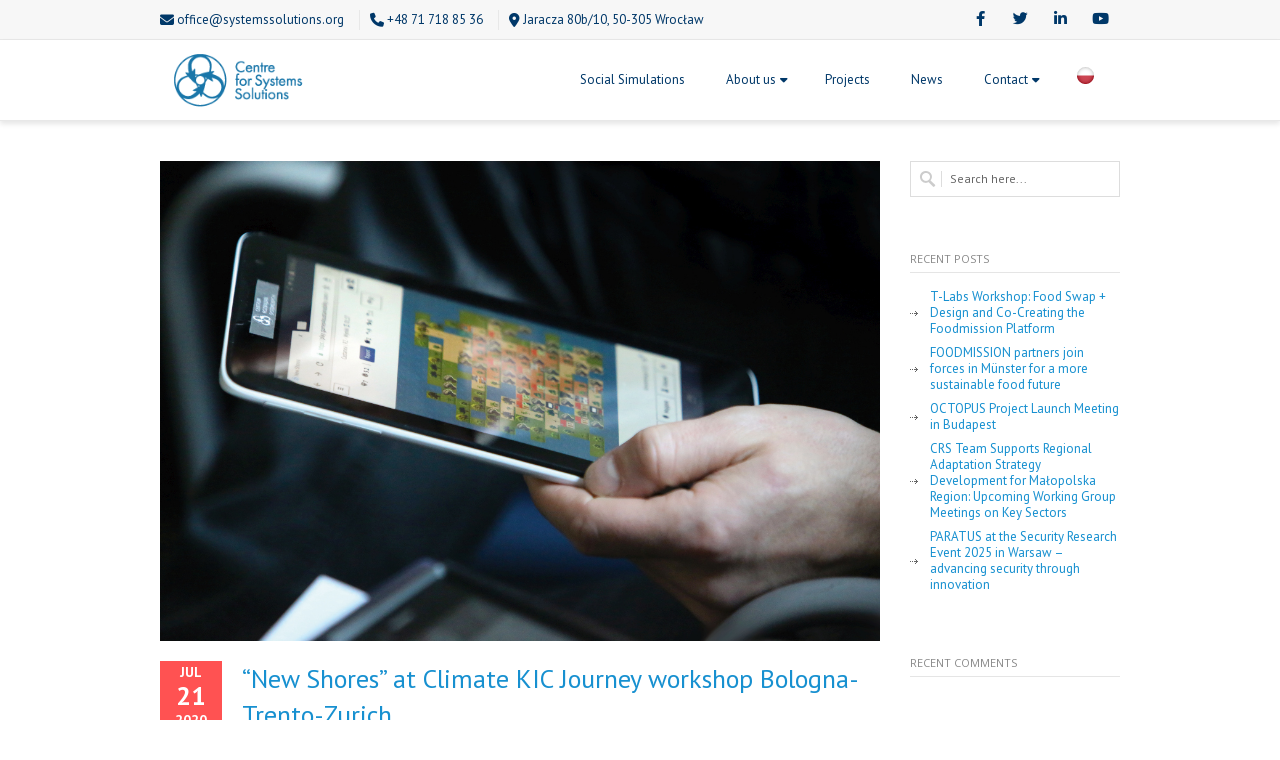

--- FILE ---
content_type: text/html; charset=UTF-8
request_url: https://systemssolutions.org/category/forging-resilience/
body_size: 17789
content:
<!DOCTYPE html>
<html lang="en-US">
<head>
<meta charset="UTF-8" />
<meta name="viewport" content="width=device-width, initial-scale=1.0" />

<title>Centre for Systems Solutions Forging Resilience Archives - Centre for Systems Solutions</title>
<!--[if lte IE 8]>
	<script type="text/javascript" src="https://systemssolutions.org/wp-content/themes/nimva/js/html5shiv.js"></script>
<![endif]-->

	<link rel="shortcut icon" href="https://systemssolutions.org/wp-content/uploads/2017/09/favicon1.ico" type="image/x-icon" />
   
	      
        <meta name="viewport" content="width=device-width, initial-scale=1, maximum-scale=1" />
        
	<meta name='robots' content='index, follow, max-image-preview:large, max-snippet:-1, max-video-preview:-1' />
<script id="cookieyes" type="text/javascript" src="https://cdn-cookieyes.com/client_data/935de79cee9d725c579d4422/script.js"></script>
	<!-- This site is optimized with the Yoast SEO plugin v22.9 - https://yoast.com/wordpress/plugins/seo/ -->
	<link rel="canonical" href="https://systemssolutions.org/category/forging-resilience/" />
	<meta property="og:locale" content="en_US" />
	<meta property="og:type" content="article" />
	<meta property="og:title" content="Forging Resilience Archives - Centre for Systems Solutions" />
	<meta property="og:url" content="https://systemssolutions.org/category/forging-resilience/" />
	<meta property="og:site_name" content="Centre for Systems Solutions" />
	<meta name="twitter:card" content="summary_large_image" />
	<script type="application/ld+json" class="yoast-schema-graph">{"@context":"https://schema.org","@graph":[{"@type":"CollectionPage","@id":"https://systemssolutions.org/category/forging-resilience/","url":"https://systemssolutions.org/category/forging-resilience/","name":"Forging Resilience Archives - Centre for Systems Solutions","isPartOf":{"@id":"https://systemssolutions.org/#website"},"primaryImageOfPage":{"@id":"https://systemssolutions.org/category/forging-resilience/#primaryimage"},"image":{"@id":"https://systemssolutions.org/category/forging-resilience/#primaryimage"},"thumbnailUrl":"https://systemssolutions.org/wp-content/uploads/2020/07/new-shores-image.jpg","breadcrumb":{"@id":"https://systemssolutions.org/category/forging-resilience/#breadcrumb"},"inLanguage":"en-US"},{"@type":"ImageObject","inLanguage":"en-US","@id":"https://systemssolutions.org/category/forging-resilience/#primaryimage","url":"https://systemssolutions.org/wp-content/uploads/2020/07/new-shores-image.jpg","contentUrl":"https://systemssolutions.org/wp-content/uploads/2020/07/new-shores-image.jpg","width":1168,"height":779},{"@type":"BreadcrumbList","@id":"https://systemssolutions.org/category/forging-resilience/#breadcrumb","itemListElement":[{"@type":"ListItem","position":1,"name":"Home","item":"https://systemssolutions.org/"},{"@type":"ListItem","position":2,"name":"Forging Resilience"}]},{"@type":"WebSite","@id":"https://systemssolutions.org/#website","url":"https://systemssolutions.org/","name":"Centre for Systems Solutions","description":"","potentialAction":[{"@type":"SearchAction","target":{"@type":"EntryPoint","urlTemplate":"https://systemssolutions.org/?s={search_term_string}"},"query-input":"required name=search_term_string"}],"inLanguage":"en-US"}]}</script>
	<!-- / Yoast SEO plugin. -->


<link rel='dns-prefetch' href='//fonts.googleapis.com' />
<link rel="alternate" type="application/rss+xml" title="Centre for Systems Solutions &raquo; Feed" href="https://systemssolutions.org/feed/" />
<link rel="alternate" type="application/rss+xml" title="Centre for Systems Solutions &raquo; Comments Feed" href="https://systemssolutions.org/comments/feed/" />
<link rel="alternate" type="application/rss+xml" title="Centre for Systems Solutions &raquo; Forging Resilience Category Feed" href="https://systemssolutions.org/category/forging-resilience/feed/" />
<style id='wp-img-auto-sizes-contain-inline-css' type='text/css'>
img:is([sizes=auto i],[sizes^="auto," i]){contain-intrinsic-size:3000px 1500px}
/*# sourceURL=wp-img-auto-sizes-contain-inline-css */
</style>
<style id='wp-emoji-styles-inline-css' type='text/css'>

	img.wp-smiley, img.emoji {
		display: inline !important;
		border: none !important;
		box-shadow: none !important;
		height: 1em !important;
		width: 1em !important;
		margin: 0 0.07em !important;
		vertical-align: -0.1em !important;
		background: none !important;
		padding: 0 !important;
	}
/*# sourceURL=wp-emoji-styles-inline-css */
</style>
<style id='wp-block-library-inline-css' type='text/css'>
:root{--wp-block-synced-color:#7a00df;--wp-block-synced-color--rgb:122,0,223;--wp-bound-block-color:var(--wp-block-synced-color);--wp-editor-canvas-background:#ddd;--wp-admin-theme-color:#007cba;--wp-admin-theme-color--rgb:0,124,186;--wp-admin-theme-color-darker-10:#006ba1;--wp-admin-theme-color-darker-10--rgb:0,107,160.5;--wp-admin-theme-color-darker-20:#005a87;--wp-admin-theme-color-darker-20--rgb:0,90,135;--wp-admin-border-width-focus:2px}@media (min-resolution:192dpi){:root{--wp-admin-border-width-focus:1.5px}}.wp-element-button{cursor:pointer}:root .has-very-light-gray-background-color{background-color:#eee}:root .has-very-dark-gray-background-color{background-color:#313131}:root .has-very-light-gray-color{color:#eee}:root .has-very-dark-gray-color{color:#313131}:root .has-vivid-green-cyan-to-vivid-cyan-blue-gradient-background{background:linear-gradient(135deg,#00d084,#0693e3)}:root .has-purple-crush-gradient-background{background:linear-gradient(135deg,#34e2e4,#4721fb 50%,#ab1dfe)}:root .has-hazy-dawn-gradient-background{background:linear-gradient(135deg,#faaca8,#dad0ec)}:root .has-subdued-olive-gradient-background{background:linear-gradient(135deg,#fafae1,#67a671)}:root .has-atomic-cream-gradient-background{background:linear-gradient(135deg,#fdd79a,#004a59)}:root .has-nightshade-gradient-background{background:linear-gradient(135deg,#330968,#31cdcf)}:root .has-midnight-gradient-background{background:linear-gradient(135deg,#020381,#2874fc)}:root{--wp--preset--font-size--normal:16px;--wp--preset--font-size--huge:42px}.has-regular-font-size{font-size:1em}.has-larger-font-size{font-size:2.625em}.has-normal-font-size{font-size:var(--wp--preset--font-size--normal)}.has-huge-font-size{font-size:var(--wp--preset--font-size--huge)}.has-text-align-center{text-align:center}.has-text-align-left{text-align:left}.has-text-align-right{text-align:right}.has-fit-text{white-space:nowrap!important}#end-resizable-editor-section{display:none}.aligncenter{clear:both}.items-justified-left{justify-content:flex-start}.items-justified-center{justify-content:center}.items-justified-right{justify-content:flex-end}.items-justified-space-between{justify-content:space-between}.screen-reader-text{border:0;clip-path:inset(50%);height:1px;margin:-1px;overflow:hidden;padding:0;position:absolute;width:1px;word-wrap:normal!important}.screen-reader-text:focus{background-color:#ddd;clip-path:none;color:#444;display:block;font-size:1em;height:auto;left:5px;line-height:normal;padding:15px 23px 14px;text-decoration:none;top:5px;width:auto;z-index:100000}html :where(.has-border-color){border-style:solid}html :where([style*=border-top-color]){border-top-style:solid}html :where([style*=border-right-color]){border-right-style:solid}html :where([style*=border-bottom-color]){border-bottom-style:solid}html :where([style*=border-left-color]){border-left-style:solid}html :where([style*=border-width]){border-style:solid}html :where([style*=border-top-width]){border-top-style:solid}html :where([style*=border-right-width]){border-right-style:solid}html :where([style*=border-bottom-width]){border-bottom-style:solid}html :where([style*=border-left-width]){border-left-style:solid}html :where(img[class*=wp-image-]){height:auto;max-width:100%}:where(figure){margin:0 0 1em}html :where(.is-position-sticky){--wp-admin--admin-bar--position-offset:var(--wp-admin--admin-bar--height,0px)}@media screen and (max-width:600px){html :where(.is-position-sticky){--wp-admin--admin-bar--position-offset:0px}}

/*# sourceURL=wp-block-library-inline-css */
</style><style id='global-styles-inline-css' type='text/css'>
:root{--wp--preset--aspect-ratio--square: 1;--wp--preset--aspect-ratio--4-3: 4/3;--wp--preset--aspect-ratio--3-4: 3/4;--wp--preset--aspect-ratio--3-2: 3/2;--wp--preset--aspect-ratio--2-3: 2/3;--wp--preset--aspect-ratio--16-9: 16/9;--wp--preset--aspect-ratio--9-16: 9/16;--wp--preset--color--black: #000000;--wp--preset--color--cyan-bluish-gray: #abb8c3;--wp--preset--color--white: #ffffff;--wp--preset--color--pale-pink: #f78da7;--wp--preset--color--vivid-red: #cf2e2e;--wp--preset--color--luminous-vivid-orange: #ff6900;--wp--preset--color--luminous-vivid-amber: #fcb900;--wp--preset--color--light-green-cyan: #7bdcb5;--wp--preset--color--vivid-green-cyan: #00d084;--wp--preset--color--pale-cyan-blue: #8ed1fc;--wp--preset--color--vivid-cyan-blue: #0693e3;--wp--preset--color--vivid-purple: #9b51e0;--wp--preset--gradient--vivid-cyan-blue-to-vivid-purple: linear-gradient(135deg,rgb(6,147,227) 0%,rgb(155,81,224) 100%);--wp--preset--gradient--light-green-cyan-to-vivid-green-cyan: linear-gradient(135deg,rgb(122,220,180) 0%,rgb(0,208,130) 100%);--wp--preset--gradient--luminous-vivid-amber-to-luminous-vivid-orange: linear-gradient(135deg,rgb(252,185,0) 0%,rgb(255,105,0) 100%);--wp--preset--gradient--luminous-vivid-orange-to-vivid-red: linear-gradient(135deg,rgb(255,105,0) 0%,rgb(207,46,46) 100%);--wp--preset--gradient--very-light-gray-to-cyan-bluish-gray: linear-gradient(135deg,rgb(238,238,238) 0%,rgb(169,184,195) 100%);--wp--preset--gradient--cool-to-warm-spectrum: linear-gradient(135deg,rgb(74,234,220) 0%,rgb(151,120,209) 20%,rgb(207,42,186) 40%,rgb(238,44,130) 60%,rgb(251,105,98) 80%,rgb(254,248,76) 100%);--wp--preset--gradient--blush-light-purple: linear-gradient(135deg,rgb(255,206,236) 0%,rgb(152,150,240) 100%);--wp--preset--gradient--blush-bordeaux: linear-gradient(135deg,rgb(254,205,165) 0%,rgb(254,45,45) 50%,rgb(107,0,62) 100%);--wp--preset--gradient--luminous-dusk: linear-gradient(135deg,rgb(255,203,112) 0%,rgb(199,81,192) 50%,rgb(65,88,208) 100%);--wp--preset--gradient--pale-ocean: linear-gradient(135deg,rgb(255,245,203) 0%,rgb(182,227,212) 50%,rgb(51,167,181) 100%);--wp--preset--gradient--electric-grass: linear-gradient(135deg,rgb(202,248,128) 0%,rgb(113,206,126) 100%);--wp--preset--gradient--midnight: linear-gradient(135deg,rgb(2,3,129) 0%,rgb(40,116,252) 100%);--wp--preset--font-size--small: 13px;--wp--preset--font-size--medium: 20px;--wp--preset--font-size--large: 36px;--wp--preset--font-size--x-large: 42px;--wp--preset--spacing--20: 0.44rem;--wp--preset--spacing--30: 0.67rem;--wp--preset--spacing--40: 1rem;--wp--preset--spacing--50: 1.5rem;--wp--preset--spacing--60: 2.25rem;--wp--preset--spacing--70: 3.38rem;--wp--preset--spacing--80: 5.06rem;--wp--preset--shadow--natural: 6px 6px 9px rgba(0, 0, 0, 0.2);--wp--preset--shadow--deep: 12px 12px 50px rgba(0, 0, 0, 0.4);--wp--preset--shadow--sharp: 6px 6px 0px rgba(0, 0, 0, 0.2);--wp--preset--shadow--outlined: 6px 6px 0px -3px rgb(255, 255, 255), 6px 6px rgb(0, 0, 0);--wp--preset--shadow--crisp: 6px 6px 0px rgb(0, 0, 0);}:where(.is-layout-flex){gap: 0.5em;}:where(.is-layout-grid){gap: 0.5em;}body .is-layout-flex{display: flex;}.is-layout-flex{flex-wrap: wrap;align-items: center;}.is-layout-flex > :is(*, div){margin: 0;}body .is-layout-grid{display: grid;}.is-layout-grid > :is(*, div){margin: 0;}:where(.wp-block-columns.is-layout-flex){gap: 2em;}:where(.wp-block-columns.is-layout-grid){gap: 2em;}:where(.wp-block-post-template.is-layout-flex){gap: 1.25em;}:where(.wp-block-post-template.is-layout-grid){gap: 1.25em;}.has-black-color{color: var(--wp--preset--color--black) !important;}.has-cyan-bluish-gray-color{color: var(--wp--preset--color--cyan-bluish-gray) !important;}.has-white-color{color: var(--wp--preset--color--white) !important;}.has-pale-pink-color{color: var(--wp--preset--color--pale-pink) !important;}.has-vivid-red-color{color: var(--wp--preset--color--vivid-red) !important;}.has-luminous-vivid-orange-color{color: var(--wp--preset--color--luminous-vivid-orange) !important;}.has-luminous-vivid-amber-color{color: var(--wp--preset--color--luminous-vivid-amber) !important;}.has-light-green-cyan-color{color: var(--wp--preset--color--light-green-cyan) !important;}.has-vivid-green-cyan-color{color: var(--wp--preset--color--vivid-green-cyan) !important;}.has-pale-cyan-blue-color{color: var(--wp--preset--color--pale-cyan-blue) !important;}.has-vivid-cyan-blue-color{color: var(--wp--preset--color--vivid-cyan-blue) !important;}.has-vivid-purple-color{color: var(--wp--preset--color--vivid-purple) !important;}.has-black-background-color{background-color: var(--wp--preset--color--black) !important;}.has-cyan-bluish-gray-background-color{background-color: var(--wp--preset--color--cyan-bluish-gray) !important;}.has-white-background-color{background-color: var(--wp--preset--color--white) !important;}.has-pale-pink-background-color{background-color: var(--wp--preset--color--pale-pink) !important;}.has-vivid-red-background-color{background-color: var(--wp--preset--color--vivid-red) !important;}.has-luminous-vivid-orange-background-color{background-color: var(--wp--preset--color--luminous-vivid-orange) !important;}.has-luminous-vivid-amber-background-color{background-color: var(--wp--preset--color--luminous-vivid-amber) !important;}.has-light-green-cyan-background-color{background-color: var(--wp--preset--color--light-green-cyan) !important;}.has-vivid-green-cyan-background-color{background-color: var(--wp--preset--color--vivid-green-cyan) !important;}.has-pale-cyan-blue-background-color{background-color: var(--wp--preset--color--pale-cyan-blue) !important;}.has-vivid-cyan-blue-background-color{background-color: var(--wp--preset--color--vivid-cyan-blue) !important;}.has-vivid-purple-background-color{background-color: var(--wp--preset--color--vivid-purple) !important;}.has-black-border-color{border-color: var(--wp--preset--color--black) !important;}.has-cyan-bluish-gray-border-color{border-color: var(--wp--preset--color--cyan-bluish-gray) !important;}.has-white-border-color{border-color: var(--wp--preset--color--white) !important;}.has-pale-pink-border-color{border-color: var(--wp--preset--color--pale-pink) !important;}.has-vivid-red-border-color{border-color: var(--wp--preset--color--vivid-red) !important;}.has-luminous-vivid-orange-border-color{border-color: var(--wp--preset--color--luminous-vivid-orange) !important;}.has-luminous-vivid-amber-border-color{border-color: var(--wp--preset--color--luminous-vivid-amber) !important;}.has-light-green-cyan-border-color{border-color: var(--wp--preset--color--light-green-cyan) !important;}.has-vivid-green-cyan-border-color{border-color: var(--wp--preset--color--vivid-green-cyan) !important;}.has-pale-cyan-blue-border-color{border-color: var(--wp--preset--color--pale-cyan-blue) !important;}.has-vivid-cyan-blue-border-color{border-color: var(--wp--preset--color--vivid-cyan-blue) !important;}.has-vivid-purple-border-color{border-color: var(--wp--preset--color--vivid-purple) !important;}.has-vivid-cyan-blue-to-vivid-purple-gradient-background{background: var(--wp--preset--gradient--vivid-cyan-blue-to-vivid-purple) !important;}.has-light-green-cyan-to-vivid-green-cyan-gradient-background{background: var(--wp--preset--gradient--light-green-cyan-to-vivid-green-cyan) !important;}.has-luminous-vivid-amber-to-luminous-vivid-orange-gradient-background{background: var(--wp--preset--gradient--luminous-vivid-amber-to-luminous-vivid-orange) !important;}.has-luminous-vivid-orange-to-vivid-red-gradient-background{background: var(--wp--preset--gradient--luminous-vivid-orange-to-vivid-red) !important;}.has-very-light-gray-to-cyan-bluish-gray-gradient-background{background: var(--wp--preset--gradient--very-light-gray-to-cyan-bluish-gray) !important;}.has-cool-to-warm-spectrum-gradient-background{background: var(--wp--preset--gradient--cool-to-warm-spectrum) !important;}.has-blush-light-purple-gradient-background{background: var(--wp--preset--gradient--blush-light-purple) !important;}.has-blush-bordeaux-gradient-background{background: var(--wp--preset--gradient--blush-bordeaux) !important;}.has-luminous-dusk-gradient-background{background: var(--wp--preset--gradient--luminous-dusk) !important;}.has-pale-ocean-gradient-background{background: var(--wp--preset--gradient--pale-ocean) !important;}.has-electric-grass-gradient-background{background: var(--wp--preset--gradient--electric-grass) !important;}.has-midnight-gradient-background{background: var(--wp--preset--gradient--midnight) !important;}.has-small-font-size{font-size: var(--wp--preset--font-size--small) !important;}.has-medium-font-size{font-size: var(--wp--preset--font-size--medium) !important;}.has-large-font-size{font-size: var(--wp--preset--font-size--large) !important;}.has-x-large-font-size{font-size: var(--wp--preset--font-size--x-large) !important;}
/*# sourceURL=global-styles-inline-css */
</style>

<style id='classic-theme-styles-inline-css' type='text/css'>
/*! This file is auto-generated */
.wp-block-button__link{color:#fff;background-color:#32373c;border-radius:9999px;box-shadow:none;text-decoration:none;padding:calc(.667em + 2px) calc(1.333em + 2px);font-size:1.125em}.wp-block-file__button{background:#32373c;color:#fff;text-decoration:none}
/*# sourceURL=/wp-includes/css/classic-themes.min.css */
</style>
<link rel='stylesheet' id='contact-form-7-css' href='https://systemssolutions.org/wp-content/plugins/contact-form-7/includes/css/styles.css?ver=5.9.6' type='text/css' media='all' />
<link rel='stylesheet' id='bootstrap-css' href='https://systemssolutions.org/wp-content/themes/nimva/css/bootstrap.css?ver=6.9' type='text/css' media='all' />
<link rel='stylesheet' id='magnificPopUp-css' href='https://systemssolutions.org/wp-content/themes/nimva/css/magnific-popup.css?ver=6.9' type='text/css' media='all' />
<link rel='stylesheet' id='themestyle-css' href='https://systemssolutions.org/wp-content/themes/nimva/style.css?ver=6.9' type='text/css' media='all' />
<link rel='stylesheet' id='js_composer_front-css' href='https://systemssolutions.org/wp-content/plugins/js_composer/assets/css/js_composer.min.css?ver=7.6' type='text/css' media='all' />
<link rel='stylesheet' id='tipsy-css' href='https://systemssolutions.org/wp-content/themes/nimva/css/tipsy.css?ver=6.9' type='text/css' media='all' />
<link rel='stylesheet' id='owl-css' href='https://systemssolutions.org/wp-content/themes/nimva/css/owl.carousel.min.css?ver=6.9' type='text/css' media='all' />
<link rel='stylesheet' id='retina-css' href='https://systemssolutions.org/wp-content/themes/nimva/css/retina.css?ver=6.9' type='text/css' media='all' />
<link rel='stylesheet' id='fontawesome-css' href='https://systemssolutions.org/wp-content/themes/nimva/css/fontawesome-all.css?ver=6.9' type='text/css' media='all' />
<link rel='stylesheet' id='responsive-css' href='https://systemssolutions.org/wp-content/themes/nimva/css/responsive.css?ver=6.9' type='text/css' media='all' />
<link rel='stylesheet' id='google-fonts-css' href='//fonts.googleapis.com/css?family=PT+Sans%3A300%2C400%2C500%2C600%2C700%7COpen+Sans%3A300%2C400%2C500%2C600%2C700&#038;latin,greek-ext,cyrillic,latin-ext,greek,cyrillic-ext,vietnamese&#038;ver=6.9' type='text/css' media='all' />
<link rel='stylesheet' id='vc_style-css' href='https://systemssolutions.org/wp-content/themes/nimva/css/vc_style.css?ver=6.9' type='text/css' media='all' />
<!--n2css--><!--n2js--><script type="text/javascript" src="https://systemssolutions.org/wp-includes/js/jquery/jquery.min.js?ver=3.7.1" id="jquery-core-js"></script>
<script type="text/javascript" src="https://systemssolutions.org/wp-includes/js/jquery/jquery-migrate.min.js?ver=3.4.1" id="jquery-migrate-js"></script>
<script></script><link rel="https://api.w.org/" href="https://systemssolutions.org/wp-json/" /><link rel="alternate" title="JSON" type="application/json" href="https://systemssolutions.org/wp-json/wp/v2/categories/262" /><link rel="EditURI" type="application/rsd+xml" title="RSD" href="https://systemssolutions.org/xmlrpc.php?rsd" />
<meta name="generator" content="WordPress 6.9" />
<style type="text/css">.recentcomments a{display:inline !important;padding:0 !important;margin:0 !important;}</style><meta name="generator" content="Powered by WPBakery Page Builder - drag and drop page builder for WordPress."/>
		<style type="text/css" id="wp-custom-css">
			.grecaptcha-badge {
    display: none;
}

.recaptcha-policy, .wpcf7-list-item-label {
	font-size:10px!important;
	margin-bottom:10px;
}

.wpcf7-list-item {
	margin:0!important;
}

::-webkit-scrollbar {
    width: 15px!important;
}

::-webkit-scrollbar-thumb {
    -webkit-border-radius: 3px;
    border-radius: 3px;
    background: #003869!important;
}
::-webkit-scrollbar-track {
    background-color: #00386915!important;
    position: fixed;
    top: 0;
    height: 100%;
    right: 0;
}

#mobile-menu .container > ul {
	text-align:center;
	text-transform:uppercase;
	font-weight:bold;


}
/*Copyrights*/
#copyrights.copyrights-dark a {
	color: #20517c!important;	
		background-color:#f7f7f7!important
}
.col_half {
		background-color:#f7f7f7!important
}
.searchtop-meta {
	display:none;

}

#header nav > ul > li > a {
	line-height:80px!important;
}

html:not(.js) #header.reduced nav > ul > li > a {
    line-height: 70px!important;
}

.wpcf7-submit {
	margin-top:10px;
}

.vc_row {
    padding-top: 40px;
padding-bottom:40px;
}

/*contact form adjustments*/
form p {
    margin-top:0;
    font-family:"PT Sans", Arial, Helvetica, sans-serif !important;
}

form p label {
    color:#003869;
    font-size:14px;
    font-family:"PT Sans", Arial, Helvetica, sans-serif !important;

}

.wpcf7-submit {
    padding: 9px 15px;
    background-color: #ff5252;
    border: none;
    color: white;
    text-align: center;
    text-decoration: none;
    display: inline-block;
    font-size: 16px;
    font-family:"PT Sans", Arial, Helvetica, sans-serif !important;
    border: none;
    border-radius: 3px;
    -moz-border-radius: 3px;
    /* -webkit-border-radius: 3px; */
    transition: all .2s linear;
    -moz-transition: all .2s linear;
    -webkit-transition: all .2s linear;
    -ms-transition: all .2s linear;
    -o-transition: all .2s linear;
}

.wpcf7-submit:hover {
    background-color: #003869;
}

@media (max-width: 917px) {
	#logo {
		display:none;
}
#header #toggle-nav {
	margin-top:23px;
	margin-bottom:23px;
}		</style>
		<noscript><style> .wpb_animate_when_almost_visible { opacity: 1; }</style></noscript> 

<style type="text/css">  
	#wrapper #header .container, #wrapper #top-bar .container {max-width: 960px;}body[data-layout="boxed"] #footer_wrap {max-width: 1020px;}.postcontent {margin-right:20px;} body {background-color:#fff;}#wrapper {background-color: #fff;position:relative;}body, input, select, textarea,.slide-caption2, #lp-contacts li, #portfolio-filter li a, #faq-filter li a,.widget_nav_menu li, .entry_meta li a,.promo-desc > span, .promo-action a, .error404,.widget_links li, .widget_meta li, .widget_archive li, .widget_recent_comments li, .widget_recent_entries li, .widget_categories li, .widget_pages li, .tab_widget ul.tabs li a,.toggle .togglet, .toggle .toggleta,.team-image span,.team-skills li, .skills li span, .simple-button, .pricing-price .price-tenure,.acctitle, .acctitlec,.testimonial-item .testi-author {font-family:"PT Sans", Arial, Helvetica, sans-serif !important;}#primary-menu li a, #primary-menu li a span, #header nav > ul {font-family:"PT Sans", Arial, Helvetica, sans-serif !important}h1, h2, h3, h4, h5, h6 {font-family: "PT Sans", Arial, Helvetica, sans-serif ;font-weight: 400;}.tab_widget.tab_style2 ul.tabs li a {font-family: "PT Sans", Arial, Helvetica, sans-serif!important;}.sidebar .title-outer h3, .wpb_widgetised_column .title-outer h3 { font-family: "Open Sans", Arial, Helvetica, sans-serif !important}.pagination span.current,.woocommerce #content .container nav.woocommerce-pagination ul li span.current, .woocommerce .container nav.woocommerce-pagination ul li span.current, .woocommerce-page #content .container nav.woocommerce-pagination ul li span.current, .woocommerce-page .container nav.woocommerce-pagination ul li span.current {background-color: #ff5252;border-color: #ff5252;}.flex-prev:hover, .flex-next:hover, .rs-prev:hover, .rs-next:hover, .nivo-prevNav:hover, .nivo-nextNav:hover, .camera_prev:hover, .camera_next:hover, .camera_commands:hover, .tp-leftarrow.large:hover, .tp-rightarrow.large:hover, .ls-noskin .ls-nav-prev:hover, .ls-noskin .ls-nav-next:hover {background-color: #ff5252 !important;}#footer .widget h4 {font-family: "PT Sans", Arial, Helvetica, sans-serif !important;}body, .entry_content, .testimonial-item .testi-content {font-size: 15px ;}body, .entry_content, .testimonial-item .testi-content {line-height: 1.3;}#primary-menu li a, #header nav ul li a {font-size: 13px ;}#top-menu{font-size: 13px ;}#page-title h1 {font-size: 24px ;}#page-title ul.breadcrumbs li {font-size: 13px ;}.sidebar .title-outer h3, .wpb_widgetised_column .title-outer h3 {font-size: 11px ;}#footer .widget h4 {font-size: 11px ;}#copyrights {font-size: 12px ;}h1 {font-size: 42px ;line-height: 52px ;}h2 {font-size: 35px ;line-height: 45px ;}h3 {font-size: 18px ;line-height: 28px ;}h4 {font-size: 16px ;line-height: 26px ;}h5 {font-size: 14px ;line-height: 24px;}h6 {font-size: 12px ;line-height: 22px;}#top-bar {border-bottom-width:1px;border-bottom-color:#e8e8e8;}#page-title {background-color: #f6f6f6;border-width:1px;border-color: #f6f6f6;padding: 5px 0 !important;}.page_title_inner {background-color: #f9f9f9;padding: 15px 0;}#portfolio-navigation .port-nav-prev a i, #portfolio-navigation .port-nav-next a i {color: #003869;}#portfolio-navigation .port-nav-prev a:hover i, #portfolio-navigation .port-nav-next a:hover i {color: #ff5252;}#logo img, #header .header_middle_logo img{height: 96px;}#logo {max-height:80px;}#header.sticky-header.sticky #logo img, #header.sticky-header.sticky .header_middle_logo img {height: 80px;}#header.sticky.reduced #logo img {height: 70px;}#logo img {height:80px;}.tagline {color: #777777;}.tagline {float:none;text-align: left;font-size: 16px;font-family: "Open Sans", Arial, Helvetica, sans-serif;}body #header.sticky-header {background: rgba(255, 255, 255, 0.95) ;}#header .container, #top-bar .container {max-width: 1170px;}#header{background-color: #fff;}#header {border-bottom: 1px solid #e8e8e8;}#top-bar{background-color: #f7f7f7;}#top-menu ul li div, #top-menu li a, #top-menus li a, #top-menus li, #top-menu li span, #top-menu li i {color: #003869;}#top-menu li a:hover, #top-menus li a:hover{color: #ff5252;border-color: #ff5252;}#top-menu .mail, #top-menu .contact_address{border-color: #e8e8e8;}#top-social li a{color: #003869;}#top-social li a:hover .ts-icon, #top-social li a:hover{background-color: #ff5252;}#twitter_bar {background-color: #f96e5b;color: #ffffff;}#twitter_bar ul li a {color: #ffffff;border-bottom-color: #ffffff;}#footer.footer-dark {background-color: #f7f7f7;}#footer {border-color: #c4c4c4;}#copyrights.copyrights-dark {background-color: #f7f7f7;}#copyrights {border-color: #c4c4c4;}body {color: #003869;}.team-skills li a, .team-skills li a:hover {color: #003869;}h1 span, h2 span, h3 span, h4 span, h5 span, h6 span {color: #ff5252;}.team-image span,.woocommerce #content .widget_price_filter .ui-slider .ui-slider-range, .woocommerce-page #content .widget_price_filter .ui-slider .ui-slider-range,::selection {background-color: #ff5252;}a, h1 span, h2 span, h3 span, h4 span, h5 span, h6 span, h3.featuredinverse,#lp-contacts li span,#portfolio-filter li.activeFilter a, #faq-filter li.activeFilter a, .error404, .tab_widget ul.tabs li.active a,.product-feature3:hover span, .team-skills li span, .dropcap, .best-price .pricing-title h4, .best-price .pricing-price, .twitter-widget ul li a, .sposts-list a, .inner .ca-main, .entry_title h2 a, .woocommerce ul.products li.product .product_details h3 a {color: #1790d0;}a:hover, #page-title ul.breadcrumbs li a:hover, #portfolio-filter li a:hover, #faq-filter li a:hover, .entry_meta li a:hover, .ipost .ipost-title a:hover,.comment-content .comment-author a:hover, .comment-wrap:hover a,.promo h3 > span,.widget a:hover, #footer.footer-dark .widget_nav_menu li a:hover,#footer.footer-dark .widget_links li a:hover, #footer.footer-dark .widget_meta li a:hover, #footer.footer-dark .widget_archive li a:hover,#footer.footer-dark .widget_recent_comments li a:hover, #footer.footer-dark .widget_recent_entries li a:hover, #footer.footer-dark .widget_categories li a:hover,#footer.footer-dark .widget_pages li a:hover,#copyrights.copyrights-dark a:hover, .entry_title h2 a:hover, .product_buttons_wrap a:hover, .woocommerce ul.products li.product .product_details h3 a:hover {color: #ff5252;}#page-title h1 {color: #555555;}#page-title ul.breadcrumbs li{color: #888888;}#page-title ul.breadcrumbs li a {color: #888888;}h1 {color: #1790d0;}h2,.entry_title h2 {color: #ff5252;}h3 {color: #003869;}h4 {color: #003869;}h5 {color: #003869;}h6 {color: #003869;}#footer.footer-dark .widget h4 {color: #EEEEEE;}#footer .widget .comp {border-color: #c4c4c4;}#footer.footer-dark .widget h4 {border-color: ;}#footer.footer-dark {color: #a8a8a8;}#copyrights.copyrights-dark {color: #a8a8a8;}#footer.footer-dark a {color: #1e73be;}#footer.footer-dark a:hover {color: #ff5252;}#copyrights.copyrights-dark a {color: #1e73be;}#footer.footer-dark .widget_links li a:hover,#footer.footer-dark .widget_nav_menu li a:hover,#footer.footer-dark .widget_links li a:hover, #footer.footer-dark .widget_meta li a:hover, #footer.footer-dark .widget_archive li a:hover,#footer.footer-dark .widget_recent_comments li a:hover, #footer.footer-dark .widget_recent_entries li a:hover, #footer.footer-dark .widget_categories li a:hover, #footer.footer-dark .widget_pages li a:hover,#copyrights.copyrights-dark a:hover{color: #ff5252;}#copyrights.copyrights-dark a:hover {color: #ff5252;}#header[data-header-version="header_v1"] nav > ul > li > a, html:not(.js) #header[data-header-version="header_v1"] nav > ul > li > a, #header[data-header-version="header_v1"] .header_extra_icons .main_menu_search a,#header[data-header-version="header_v4"] nav > ul > li > a, html:not(.js) #header[data-header-version="header_v4"] nav > ul > li > a, #header[data-header-version="header_v4"] .header_extra_icons .main_menu_search a,#header[data-header-version="header_v5"] nav > ul > li > a, html:not(.js) #header[data-header-version="header_v5"] nav > ul > li > a, #header[data-header-version="header_v5"] .header_extra_icons .main_menu_search a,#header[data-header-version="header_v6"] nav > ul > li > a, html:not(.js) #header[data-header-version="header_v6"] nav > ul > li > a, #header[data-header-version="header_v6"] .header_extra_icons .main_menu_search a,#header[data-header-version="header_v7"] nav > ul > li > a, html:not(.js) #header[data-header-version="header_v7"] nav > ul > li > a, #header[data-header-version="header_v7"] .header_extra_icons .main_menu_search a {line-height: 80px;}#header[data-header-version="header_v1"] .sf-menu > li:hover > ul, #header[data-header-version="header_v1"] .sf-menu > li.sfHover > ul,#header[data-header-version="header_v4"] .sf-menu > li:hover > ul, #header[data-header-version="header_v4"] .sf-menu > li.sfHover > ul,#header[data-header-version="header_v5"] .sf-menu > li:hover > ul, #header[data-header-version="header_v5"] .sf-menu > li.sfHover > ul,#header[data-header-version="header_v6"] .sf-menu > li:hover > ul, #header[data-header-version="header_v6"] .sf-menu > li.sfHover > ul {top: 80px;}#header[data-header-version="header_v1"].reduced .sf-menu > li:hover > ul, #header[data-header-version="header_v1"].reduced .sf-menu > li.sfHover > ul,#header[data-header-version="header_v4"].reduced .sf-menu > li:hover > ul, #header[data-header-version="header_v4"].reduced .sf-menu > li.sfHover > ul,#header[data-header-version="header_v5"].reduced .sf-menu > li:hover > ul, #header[data-header-version="header_v5"].reduced .sf-menu > li.sfHover > ul,#header[data-header-version="header_v6"].reduced .sf-menu > li:hover > ul, #header[data-header-version="header_v6"].reduced .sf-menu > li.sfHover > ul {top: 60px;}#header nav > ul > li > a {font-weight: 400;}#header nav ul li a, .sf-sub-indicator [class^="fa-"], .sf-sub-indicator [class*=" fa-"],.header_extra_icons .main_menu_search a, .header_extra_icons .cart a{color: #003869;}.open_hamburger_navigation span {background-color: #003869;}#header:not(transparent) nav ul li a:hover, #header:not(transparent) nav .sf-menu li.sfHover > a, ul.sf-menu > li > a:hover > .sf-sub-indicator i, ul.sf-menu > li > a:active > .sf-sub-indicator i, ul.sf-menu > li.sfHover > a > .sf-sub-indicator i, #header:not(transparent) > div > nav > ul > li.cart > a.shopping-cart:hover, #header:not(transparent) > div > nav > ul > li.cart > a.shopping-cart.active, .woocommerce-MyAccount-navigation ul li.is-active a, .header_extra_icons .main_menu_search a:hover, .header_extra_icons .cart a:hover {color: #ff5252;}.shopping-cart span, .woocommerce-MyAccount-navigation ul li.is-active a:before, .open_hamburger_navigation:hover span {background-color: #ff5252;}#header nav .sf-menu li.current-menu-ancestor > a, #header nav .sf-menu li.current-menu-ancestor > a i,#header nav .sf-menu li.current-menu-item > a, #header nav .sf-menu > li.current-menu-ancestor > a > .sf-sub-indicator [class^="fa-"],#header nav .sf-menu li.current_page_item > a .sf-sub-indicator [class^="fa-"] {color: #ff5252;}#header nav .sf-menu li.current-menu-ancestor > a, #header nav .sf-menu li ul {border-color: #ff5252;}#header nav ul li a:not(.open_hamburger_navigation):hover, #header nav .sf-menu li.sfHover > a:not(.open_hamburger_navigation) {background-color: #ffffff;}html:not(.js) #header nav > ul > li > a:hover, #header nav ul li a:hover, #header nav .sf-menu li.sfHover > a, {border-color: #ff5252;}#header nav .sf-menu li ul li a,.sf-menu li ul li > a .sf-sub-indicator [class^="fa-"], #header nav .sf-menu li.sfHover ul li.sfHover ul li a,#header nav .sf-menu li.sfHover ul li.sfHover ul li.sfHover ul li a,.sf-menu li.megamenu ul li.sfHover > a .sf-sub-indicator [class^="fa-"] {color: #444444;}#header nav .sf-menu li ul li a {font-weight: 400;}#header nav > ul > li.megamenu > ul ul li.current-menu-item ul li a {color: #444444!important;background-color: transparent;}#header nav > ul > li.megamenu > ul ul li.current-menu-item ul li a:hover {color: #ffffff !important;}.sf-menu .megamenu-bullet {border-left-color: #444444;}#header #nav .sf-menu li.megamenu ul li ul.megamenu li h3.megamenu-title,#header #nav .sf-menu li.megamenu ul li ul.megamenu li h3.megamenu-title a,#header #nav h3.megamenu-title span {color: #000 !important;}#header #nav .sf-menu li.megamenu ul li ul.megamenu li h3.megamenu-title a {background-color: transparent;}#header #nav .sf-menu li.megamenu ul li ul.megamenu li h3.megamenu-title a:hover,#header #nav h3.megamenu-title a:hover span {color: #ff5252 !important;}#header nav > ul > li.megamenu ul li ul li a{color: #444444;}#header nav .sf-menu li ul li a:hover, #header nav .sf-menu li ul li a:hover .sf-sub-indicator i,#header nav .sf-menu > li.sfHover:not(.megamenu) ul li.sfHover .sf-sub-indicator i,#header nav .sf-menu li.sfHover ul li.sfHover a,#header nav .sf-menu li.sfHover ul li.sfHover ul li.sfHover a,#header nav .sf-menu li.sfHover ul li.sfHover ul li a:hover, #header nav > ul > li.megamenu > ul > li > a:hover, #header nav .sf-menu li ul li.sfHover > a .sf-sub-indicator [class^="fa-"],#header nav .sf-menu li ul li.current_page_ancestor > a .sf-sub-indicator [class^="fa-"],#header nav .sf-menu li.sfHover ul li.sfHover ul li.sfHover ul li.current_page_item a {color: #ffffff;}#header nav .sf-menu li ul li a:hover .megamenu-bullet,#header nav .sf-menu li ul li.current-menu-item a .megamenu-bullet {border-left-color: #ffffff;}#header nav > ul > li.megamenu > ul ul li a:hover,.sf-menu li.megamenu ul li a:hover .sf-sub-indicator i, #header nav > ul > li.megamenu > ul ul li.current-menu-item a,#header nav > ul > li.megamenu > ul ul li.current-menu-item a i,.sf-menu li.megamenu ul li > a:hover .sf-sub-indicator [class^="fa-"],#header nav .sf-menu li.megamenu ul li.current_page_item > a .sf-sub-indicator [class^="fa-"] {color: #ffffff !important;}#header nav .sf-menu li.current_page_ancestor > a .sf-sub-indicator [class^="fa-"] {border-top-color: #ff5252;color: #003869;}#header > nav > .sf-menu > li.current-menu-item > a:hover, #header > nav > .sf-menu > li.current_page_item > a:hover > .sf-sub-indicator [class^="fa-"] {color: #ff5252;}#header nav .sf-menu li ul li.current-menu-item > a, #header nav .sf-menu li ul li.current-menu-ancestor > a,#header nav .sf-menu li ul li.current-menu-ancestor ul li.current-menu-ancestor > a,#header nav .sf-menu li.sfHover ul li.sfHover ul li.current-menu-item > a{color: #ffffff;background-color: rgba(49, 49, 49, 0.95) !important;}#header nav .sf-menu li ul li.current-menu-ancestor > a .sf-sub-indicator [class^="fa-"] {color: #ffffff;}#header nav .sf-menu li.megamenu ul li.current-menu-item > a {background: transparent;color: #ff5252;}#header nav .sf-menu li ul li a, #header nav > ul > li.megamenu > ul.sub-menu {background-color: rgba(255, 255, 255, 0.95);}.sf-menu li ul li a:hover, .sf-menu li ul li.sfHover > a, #header nav > ul > li.megamenu > ul ul li a:hover {background-color: rgba(49, 49, 49, 0.95) !important;}#header nav > ul > li.megamenu > ul > li {border-right-color: #f2f2f2;}.sf-menu ul li a, .sf-menu ul li ul li a{border-bottom-color: #f2f2f2 !important;}#header nav > ul > li.megamenu > ul > li > ul, #header nav > ul > li.megamenu > ul > li > ul > li {border-color: #f2f2f2;}#header nav > ul >li.megamenu > ul li a{background:none;}.portfolio-overlay {background-color: rgba(0, 0, 0, 0.6);}.entry_date_thin div.day, .entry_date_thin div.month, .entry_date div.month, .entry_date div.day, .entry_date div.year {background-color: #ff5252;}.entry_date div.post-icon {color: #999999;}.our-clients li:hover, .our-clients .item:hover {border-color: #f96e5b;}.portfolio-title {background-color: #F5F5F5;}.portfolio-item:hover .portfolio-title {background-color: #ff5252;}.portfolio-title h3 a {color: #003869;}.portfolio-item:hover h3 a, .portfolio-title h3 a:hover {color: #ffffff;}.portfolio_tags a {color: #003869;}.portfolio-item:hover .portfolio_tags a, .portfolio-item:hover .portfolio_tags {color: #ffffff;}.portfolio-item:hover .portfolio_tags a:hover{border-color: #ffffff;}.error404-meta input[type="submit"], .searchtop-meta input[type="submit"] {background-color: #003869;}.error404-meta input[type="submit"]:hover, .searchtop-meta input[type="submit"]:hover {background-color: #ff5252;}.tipsy-inner {background-color: #000000;color: #ffffff;}.tipsy-arrow-n, .tipsy-arrow-s, .tipsy-arrow-e, .tipsy-arrow-w{border-color: #000000;}#wrapper .wpcf7 input[type="submit"] {background-color: #34495e;color: #ffffff;}#wrapper .wpcf7 input[type="submit"]:hover {background-color: #e5e5e5;color: #34495e;}.simple-button.default_color.inverse, .woocommerce #content button.button, #content .return-to-shop a.button,.woocommerce #payment #place_order, .woocommerce-page #payment #place_order, #content .woocommerce input.button, #content .woocommerce a.button,#content .woocommerce #respond input#submit,#content .woocommerce a.button,#content .woocommerce button.button,#content .woocommerce input.button{background-color: #333333 ;color: #ffffff;}.simple-button:hover.default_color.inverse, .woocommerce #content button.button:hover, #content .return-to-shop a.button:hover,.woocommerce #payment #place_order:hover, .woocommerce-page #payment #place_order:hover, #content .woocommerce input.button:hover, #content .woocommerce a.button:hover,#content .woocommerce #respond input#submit:hover,#content .woocommerce a.button:hover,#content .woocommerce button.button:hover,#content .woocommerce input.button:hover {background-color: #ff5252 ;color: #ffffff;}.simple-button.default_color {background-color: #ff5252 ;color: #ffffff;}.simple-button:hover.default_color {background-color: #333333 ;color: #ffffff;}.simple-button.view-more-button {background-color: #444444 ;color: #ffffff;}.simple-button.view-more-button:hover {background-color: #000000 ;color: #ffffff;}.simple-button.red, .simple-button:hover.red.inverse, .simple-button-3d.red {background-color: #ff5252 ;color: #fff;}.simple-button:hover.red, .simple-button.red.inverse {background-color: #003869 ;color: #fff;}.simple-button-3d.red{box-shadow: 0px 3px 0px 0px #cc4242;}.simple-button.dark_red, .simple-button:hover.dark_red.inverse, .simple-button-3d.dark_red {background-color: #961a34 ;color: #fff;}.simple-button:hover.dark_red, .simple-button.dark_red.inverse {background-color: #333 ;color: #fff;}.simple-button-3d.dark_red{box-shadow: 0px 3px 0px 0px #78152a;}.simple-button.blue, .simple-button:hover.blue.inverse, .simple-button-3d.blue {background-color: #1790d0 ;color: #fff;}.simple-button:hover.blue, .simple-button.blue.inverse {background-color: #003869 ;color: #fff;}.simple-button-3d.blue{box-shadow: 0px 3px 0px 0px #1273a6;}.simple-button.orange, .simple-button:hover.orange.inverse, .simple-button-3d.orange {background-color: #ff7534 ;color: #fff;}.simple-button:hover.orange, .simple-button.orange.inverse {background-color: #333 ;color: #fff;}.simple-button-3d.orange{box-shadow: 0px 3px 0px 0px #cc5e2a;}.simple-button.emerald, .simple-button:hover.emerald.inverse, .simple-button-3d.emerald {background-color: #ccc918 ;color: #fff;}.simple-button:hover.emerald, .simple-button.emerald.inverse {background-color: #003869 ;color: #fff;}.simple-button-3d.emerald{box-shadow: 0px 3px 0px 0px #a3a113;}.simple-button.turquoise, .simple-button:hover.turquoise.inverse, .simple-button-3d.turquoise {background-color: #00d1c5 ;color: #fff;}.simple-button:hover.turquoise, .simple-button.turquoise.inverse {background-color: #333 ;color: #fff;}.simple-button-3d.turquoise{box-shadow: 0px 3px 0px 0px #00a79e;}.simple-button.amethyst, .simple-button:hover.amethyst.inverse, .simple-button-3d.amethyst {background-color: #9b59b6 ;color: #fff;}.simple-button:hover.amethyst, .simple-button.amethyst.inverse {background-color: #333 ;color: #fff;}.simple-button-3d.amethyst{box-shadow: 0px 3px 0px 0px #7c4792;}.simple-button.wet_asphalt, .simple-button:hover.wet_asphalt.inverse, .simple-button-3d.wet_asphalt {background-color: #34495e ;color: #fff;}.simple-button:hover.wet_asphalt, .simple-button.wet_asphalt.inverse {background-color: #333 ;color: #fff;}.simple-button-3d.wet_asphalt{box-shadow: 0px 3px 0px 0px #2a3a4b;}.simple-button.light, .simple-button:hover.light.inverse, .simple-button-3d.light {background-color: #ffffff ;color: #333333;border: 1px solid #555555;}.simple-button:hover.light, .simple-button.light.inverse {background-color: #555555 ;color: #ffffff;border: 1px solid #555555;}.simple-button-3d.light{border: 1px solid #eee;border-bottom:none;box-shadow: 0px 3px 0px 0px #b2b2b2;}.simple-button-3d:active.light{border-bottom: 1px solid #eee;}.simple-button.dark, .simple-button:hover.dark.inverse, .simple-button-3d.dark {background-color: #555555 ;color: #fff;border: 1px solid #555;}.simple-button:hover.dark, .simple-button.dark.inverse {background-color: #fff ;color: #555;border: 1px solid #555;}.simple-button-3d.dark{border:none;box-shadow: 0px 3px 0px 0px #2a2a2a;}.simple-button.transparent_light {background-color: transparent ;color: #fff;border: 1px solid #ffffff;}.simple-button:hover.transparent_light {background-color: transparent ;color: #ededed;border: 1px solid #ededed;}.simple-button.transparent_dark {background-color: transparent ;color: #555555;border: 1px solid #555555;}.simple-button:hover.transparent_dark {background-color: transparent ;color: #7c7c7c;border: 1px solid #7c7c7c;}.red_btn {background-color: #ff5252 !important;}.blue_btn {background-color: #1790d0 !important;}.orange_btn {background-color: #ff7534 !important;}.our-clients li {border-color: #F5F5F5;}.our-clients li:hover {border-color: #f96e5b;}.title-outer h3 {border: none;}.title-outer {border-bottom-color:#e5e5e5}.title-outer h3 {font-weight: 400;}.inner {border-width: 1px;background-color: #9f9f9;}.inner:hover {background-color: #f96e5b;}.inner .ca-icon {color: #777777;}.inner .ca-main a, .inner .ca-main{color: #f96e5b;}.inner .ca-sub{color: #777777;}.inner:hover .ca-icon {color: #ffffff;}.inner:hover .ca-main, .inner:hover .ca-main a {color: #ffffff;}.inner:hover .ca-sub {color: #ffffff;}.product-feature > span {background-color: #333333;color: #ffffff;}h3.featured {color: #1790d0;}.best-price .pricing-title h4 {color: #f96e5b;}.pricing-style2 .best-price .pricing-price {background-color: #f96e5b;color: #ffffff;}.pricing-style2 .best-price .price-tenure {color: #eeeeee;}.pricing-title h4 {color: #444444;}.pricing-style2 .pricing-price {background-color: #ffffff;color: #444444;}.pricing-style2 .price-tenure {color: #aaaaaa;}.portfolio-overlay-inside span, .post-overlay {background-color: #ff5252;color: #fff;}.promo-box {border-color: #e8e8e8;background-color: #f9f9f9}.promo {background-color: #ffffff;}.promo h3 {font-size: 19px;line-height: 24px;color: #444;}.promo-desc > span {font-size: 12px;line-height: 17px;}.testimonial-item .testi-content, #footer.footer-dark .testimonial-item .testi-content {background-color: #EEE;color: #222222;border: 1px solid #fff;text-align: Left;}.testimonial-item .testi-author {color: #222222;}.testimonial-item .testi-author span a {color: #f96e5b;}.testimonial-item .testi-author span a:hover {color: #222222;}.testimonial-item .testi-content span, .testimonial-item .testi-content span.left, #footer .testimonial-item .testi-content span {background-color: #EEE;border:1px solid #fff;border-top:0;border-left:0;}.testimonial-item .testi-author {text-align: Right;padding-left:0;}.testimonial-item .testi-content:before {right:30px;left:auto;}.toggle .togglet {color: #333;transition: color .2s linear;-moz-transition: color .2s linear;-webkit-transition: color .2s linear;-ms-transition: color .2s linear;-o-transition: color .2s linear;}.toggle:hover .togglet, .toggle .toggleta{color: #333;}.faq .togglet i {color: #333;transition: color .2s linear;-moz-transition: color .2s linear;-webkit-transition: color .2s linear;-ms-transition: color .2s linear;-o-transition: color .2s linear;}.faq:hover .togglet i {color: #333;}.faq .toggleta i {color: #333;}.portfolio-overlay-round, .change-hexa {background-color: #ff5252;}.tab_widget ul.tabs, .tab_widget .tab_container, .tab_widget ul.tabs li,.wpb_content_element .wpb_tabs_nav, .wpb_tabs .wpb_tabs_nav li,.wpb_content_element.wpb_tabs .wpb_tour_tabs_wrapper .wpb_tab{border-color: #f2f5f8;}.tab_widget ul.tabs li:first-child, .wpb_tabs .wpb_tabs_nav li:first-child {border-left-color: #f2f5f8;}.tab_widget .tab_container, .wpb_content_element.wpb_tabs .wpb_tour_tabs_wrapper .wpb_tab {background-color: #ffffff;color: #003869}.tab_widget ul.tabs li a,.wpb_content_element .wpb_tour_tabs_wrapper .wpb_tabs_nav a {color: #003869;}.tab_widget ul.tabs li, .wpb_tabs .wpb_tabs_nav li, .wpb_content_element .wpb_tabs_nav li:hover {background-color: #f2f5f8}.tab_widget ul.tabs li.active, .tab_widget ul.tabs li.ui-tabs-active,.wpb_content_element .wpb_tabs_nav li.ui-tabs-active {border-top-color: #ff5252;border-bottom-color:#ffffff;}.tab_widget ul.tabs li.active a, .tab_widget ul.tabs li.active a:hover, .tab_widget ul.tabs li.ui-tabs-active a,.wpb_content_element .wpb_tabs_nav li.ui-tabs-active a {color: #ff5252;background-color: #ffffff;}.side-tabs ul.tabs li:first-child, .side-tabs ul.tabs li, .wpb_tour .wpb_tabs_nav li, .wpb_content_element.wpb_tour .wpb_tabs_nav li:first-child{border-color: #e6e6e6;}.side-tabs .tab_container,.wpb_tour .wpb_tour_tabs_wrapper .wpb_tab {background-color: #ffffff;color: #777777;}.side-tabs ul.tabs li a,.wpb_content_element.wpb_tour .wpb_tabs_nav li a {color: #888888;}.side-tabs ul.tabs li,.wpb_content_element.wpb_tour .wpb_tabs_nav li {background-color: #f4f4f4;}.side-tabs ul.tabs li.active, .side-tabs ul.tabs li.ui-tabs-active,.wpb_content_element.wpb_tour .wpb_tabs_nav li.ui-tabs-active {border-left-color: #f96e5b;border-right-color: #ffffff;border-bottom-color:#e6e6e6;}.side-tabs ul.tabs li.active a, .side-tabs ul.tabs li.active a:hover,.wpb_content_element.wpb_tour .wpb_tabs_nav li.ui-tabs-active a{color: #f96e5b;background-color: #ffffff;}.side-tabs ul.tabs li.active a:hover{border-right-color: #ffffff;}.acctitle.render-icon.acctitlec, .acctitle.acctitlec, .acctitle.render-icon.ui-state-active, .acctitle.ui-state-active,.wpb_accordion .wpb_accordion_wrapper .wpb_accordion_header.ui-state-active a {color: #003869;}.acctitle.render-icon.acctitlec i, .acctitle.render-icon.ui-state-active i,.wpb_accordion .wpb_accordion_wrapper .wpb_accordion_header.ui-state-active i {color: #003869;}.acctitle.render-icon, .acctitle,.wpb_accordion .wpb_accordion_wrapper .wpb_accordion_header a {color: #003869;}.acctitle.render-icon i,.wpb_accordion .wpb_accordion_wrapper .wpb_accordion_header i {color: #003869;}.wpb_accordion_section {border-color: #003869;}#gotoTop {background-color: #003869;border: 0px solid #fff;color: #fff;}#gotoTop:hover {background-color: #ff5252;}.category_description {background-color: #f7f7f7;color: #777777;border: 1px solid #f2f2f2;}.woocommerce .product_holder .product-loop-thumb span.onsale, .woocommerce .product_holder .product-loop-thumb .wc-new-badge, .woocommerce .product_holder .product-loop-thumb .out-of-stock-badge, .woocommerce .product_holder .product-loop-thumb .free-badge, .single-product.woocommerce #content span.onsale {background-color: #f96e5b;}#content .woocommerce ul.products li.product .price, .woocommerce-page ul.products li.product .product_details .product_price .price, .woocommerce-page #content ul.products li.product .product_details .product_price .price, .woocommerce #content .product .product_price p.price, #header .cart-content .cart-desc .product-quantity span.amount, #header .cart-total .amount {color: #f96e5b;}.woocommerce ul.products li.product .price del, .woocommerce-page ul.products li.product .price del {color: #c8c8c8}.video_bg {background-color: ;opacity: 0.5;filter: alpha(opacity=0.5);background-image: url(https://systemssolutions.org/wp-content/themes/nimva/images/overlay/none.png);}::-webkit-scrollbar {width: 7px;} ::-webkit-scrollbar-track {background-color:#666;position: fixed;top:0;height: 100%;right:0;} ::-webkit-scrollbar-thumb {-webkit-border-radius: 3px;border-radius: 3px;background: rgba(45,45,45,0.8); }::-webkit-scrollbar-thumb:window-inactive {background: rgba(45,45,45,0.4); }@media only screen and (max-width: 979px) {.side-tabs ul.tabs li.active, .side-tabs ul.tabs li.ui-tabs-active {border-top: 1px solid #ddd;border-right-color: #e6e6e6;border-left-color: #e6e6e6;border-top-color: #f96e5b; }.side-tabs .tab_container {box-shadow: none;border:1px solid #e6e6e6; }}#mobile-menu, .hamburger_content_wrap {background-color: #003869;} #mobile-menu ul li a:hover, #mobile-menu ul li a:hover [class^="fa-"], #mobile-menu li.open > a, #mobile-menu ul li.current-menu-item > a, #mobile-menu ul li.current-menu-ancestor > a,#mobile-menu ul li a, #mobile-menu .container > ul > li:last-child ul li a,#mobile-menu .sf-sub-indicator [class^="fa-"], #mobile-menu .sf-sub-indicator [class*=" fa-"],body #mobile-menu li.open > a [class^="fa-"],.hamburger_menu_links a,.hamburger_menu_links a:hover,.hamburger_content_wrap .mfp-close,.hamburger_menu_links a:after {color: #fffeff;}#mobile-menu ul li a, #mobile-menu .container > ul > li:last-child ul li a {border-bottom:1px dotted #f2f5f8;}#mobile-menu {border-bottom: 1px solid #f2f5f8;}#mobile-menu .container > ul {font-weight: normal;}
</style>




 <style type="text/css" id="ss">
</style>	
<link rel="stylesheet" type="text/css" id="skins">
</head>

<body data-rsssl=1 class="archive category category-forging-resilience category-262 wp-theme-nimva stretched wpb-js-composer js-comp-ver-7.6 vc_responsive" data-responsive="true" data-loading-effect="false" data-layout="wide" data-layout-width="960px" data-sticky-sidebar="false" data-sticky-footer="false">

	  
    
          
    <div id="wrapper" class="clearfix">
    	
        <!-- ============================================
            Top Bar
        ============================================= -->
                <div id="top-bar">
            
            <div class="container clearfix">            	
        
                                    <div class="leftalign">
                        <div id="top-menu">
	<ul class="menu">
		        	<li>
				                	<i class="fa fa-envelope"></i>
				                <div class="mail"><a href="mailto:office@systemssolutions.org">office@systemssolutions.org</a></div>
            </li>
				        	<li>
            	                	<i class="fa fa-phone"></i>
				            	<div class="phone">
					<a href='tel:+48 71 718 85 36' />+48 71 718 85 36</a>                </div>
                
            </li>
				        	<li>            	
            	<div class="contact_address">
            			                	<i class="fa fa-map-marker-alt"></i>
										Jaracza 80b/10, 50-305 Wrocław                 </div>                
            </li>
			</ul>                   
</div>
                    </div>    
                           
                
                                	<div class="rightalign">
                        <div id="top-social">
    <ul>
		<li><a href="https://www.facebook.com/CentreForSystemsSolutions/" target="_blank"><i class="fab fa-facebook-f"></i><div class="ts-text">Facebook</div></a></li>        <li><a href="https://twitter.com/socsim" target="_blank"><i class="fab fa-twitter"></i><div class="ts-text">Twitter</div></a></li>                        <li><a href="https://www.linkedin.com/company/centre-for-systems-solutions/" target="_blank"><i class="fab fa-linkedin-in"></i><div class="ts-text">LinkedIn</div></a></li>                                                                        <li class="ts-youtube"><a href="https://www.youtube.com/user/crspoland" target="_blank"><i class="fab fa-youtube"></i><div class="ts-text">Youtube</div></a></li>    </ul>
</div>
                    </div>
                            
            </div>
        
        </div>  
        
                
        <!-- ============================================
            Header
        ============================================= -->
                    <div id="header" data-header-resize="true" data-header-version="header_v1" data-header-width="default" data-transparent-header="false" class="sticky-header  shadow">

                <div class="container">                
                    
	<!-- ============================================
	Logo
	============================================= -->
    <div id="logo">
                    
    	<a href="https://systemssolutions.org" class="standard_logo"><img src="https://systemssolutions.org/wp-content/uploads/2017/09/CRS_logo_EN_poziom.png" alt="Centre for Systems Solutions" class="trans_hdr_default_logo" title="Centre for Systems Solutions" /></a><a href="https://systemssolutions.org" class="retina_logo"><img src="https://systemssolutions.org/wp-content/uploads/2017/09/CRS_logo_EN_poziom.png" alt="Centre for Systems Solutions" class="trans_hdr_default_logo" title="Centre for Systems Solutions" /></a>                  
                 
	</div>

                    
    <!-- ============================================
    	Menu
    ============================================= -->
                    
    <a href="#" id="toggle-nav"><i class="fa fa-bars"></i><span>Menu</span></a>
	
	
		
	<nav id="nav" >
    	<ul class="sf-menu">	
        	<li id="menu-item-3210" class="menu-item menu-item-type-custom menu-item-object-custom menu-item-3210"><a    href="https://socialsimulations.org">Social Simulations</a></li>
<li id="menu-item-4656" class="menu-item menu-item-type-custom menu-item-object-custom menu-item-home menu-item-has-children menu-item-4656 "><a    href="https://systemssolutions.org/#about-us">About us<span class="sf-sub-indicator"><i class="fa fa-caret-down"></i></span></a>
<ul class="sub-menu">
	<li id="menu-item-4657" class="menu-item menu-item-type-custom menu-item-object-custom menu-item-home menu-item-4657"><a    href="https://systemssolutions.org/#team">Meet our team</a></li>
	<li id="menu-item-3931" class="menu-item menu-item-type-post_type menu-item-object-page menu-item-3931"><a    href="https://systemssolutions.org/media/">Media about us</a></li>
	<li id="menu-item-3930" class="menu-item menu-item-type-post_type menu-item-object-page menu-item-3930"><a    href="https://systemssolutions.org/publications/">Publications</a></li>
	<li id="menu-item-3929" class="menu-item menu-item-type-post_type menu-item-object-page menu-item-3929"><a    href="https://systemssolutions.org/download-materials/">Download Materials</a></li>
</ul>
</li>
<li id="menu-item-3314" class="menu-item menu-item-type-post_type menu-item-object-page menu-item-3314"><a    href="https://systemssolutions.org/projects-and-activities/">Projects</a></li>
<li id="menu-item-1865" class="menu-item menu-item-type-post_type menu-item-object-page menu-item-1865"><a    href="https://systemssolutions.org/news/">News</a></li>
<li id="menu-item-2407" class="menu-item menu-item-type-post_type menu-item-object-page menu-item-has-children menu-item-2407 "><a    href="https://systemssolutions.org/contact/">Contact<span class="sf-sub-indicator"><i class="fa fa-caret-down"></i></span></a>
<ul class="sub-menu">
	<li id="menu-item-3298" class="menu-item menu-item-type-post_type menu-item-object-page menu-item-3298"><a    href="https://systemssolutions.org/collaboration/">Collaboration</a></li>
	<li id="menu-item-3502" class="menu-item menu-item-type-post_type menu-item-object-page menu-item-3502"><a    href="https://systemssolutions.org/careers/">Careers</a></li>
</ul>
</li>
<li id="menu-item-2054" class="menu-item menu-item-type-custom menu-item-object-custom menu-item-2054"><a    href="https://crs.org.pl"><img  style="height:17px; "src="https://systemssolutions.org/wp-content/uploads/2017/08/pl_flag.svg" alt="Polish"></a></li>
                                      
        </ul>
	</nav>
	
	<div class="header_extra_icons">
		<ul>
								
		</ul>
	</div>
                   
</div>  
                 
            </div>      
        
                <div id="mobile-menu" >
	
            <div class="container">
                <ul>
                    <li class="menu-item menu-item-type-custom menu-item-object-custom menu-item-3210"><a href="https://socialsimulations.org">Social Simulations</a></li>
<li class="menu-item menu-item-type-custom menu-item-object-custom menu-item-home menu-item-has-children menu-item-4656"><a href="https://systemssolutions.org/#about-us">About us</a>
<ul class="sub-menu">
	<li class="menu-item menu-item-type-custom menu-item-object-custom menu-item-home menu-item-4657"><a href="https://systemssolutions.org/#team">Meet our team</a></li>
	<li class="menu-item menu-item-type-post_type menu-item-object-page menu-item-3931"><a href="https://systemssolutions.org/media/">Media about us</a></li>
	<li class="menu-item menu-item-type-post_type menu-item-object-page menu-item-3930"><a href="https://systemssolutions.org/publications/">Publications</a></li>
	<li class="menu-item menu-item-type-post_type menu-item-object-page menu-item-3929"><a href="https://systemssolutions.org/download-materials/">Download Materials</a></li>
</ul>
</li>
<li class="menu-item menu-item-type-post_type menu-item-object-page menu-item-3314"><a href="https://systemssolutions.org/projects-and-activities/">Projects</a></li>
<li class="menu-item menu-item-type-post_type menu-item-object-page menu-item-1865"><a href="https://systemssolutions.org/news/">News</a></li>
<li class="menu-item menu-item-type-post_type menu-item-object-page menu-item-has-children menu-item-2407"><a href="https://systemssolutions.org/contact/">Contact</a>
<ul class="sub-menu">
	<li class="menu-item menu-item-type-post_type menu-item-object-page menu-item-3298"><a href="https://systemssolutions.org/collaboration/">Collaboration</a></li>
	<li class="menu-item menu-item-type-post_type menu-item-object-page menu-item-3502"><a href="https://systemssolutions.org/careers/">Careers</a></li>
</ul>
</li>
<li class="menu-item menu-item-type-custom menu-item-object-custom menu-item-2054"><a href="https://crs.org.pl"><img  style="height:17px; "src="https://systemssolutions.org/wp-content/uploads/2017/08/pl_flag.svg" alt="Polish"></a></li>
		
                </ul>
            </div>
            
        </div>
        
        <div id="content">               
    			
	
	<div class="content-wrap">
    	<div class="container clearfix">
        	<div class="postcontent nobottommargin clearfix">
            	<div id="posts" >
                	
					
<div class="post entry  clearfix" data-wow-delay="s">
	<div class="entry_image"><div class="fslider" data-animate="slide" data-direction-nav="true"data-speed="300" data-pause="5000" data-pause-hover="true"><div class="flexslider"><div class="slider-wrap"><div class="slide"><a href="https://systemssolutions.org/wp-content/uploads/2020/07/new-shores-image.jpg" class="magnific_popup_gallery" title="&#8220;New Shores&#8221; at Climate KIC Journey workshop Bologna-Trento-Zurich"><img src="https://systemssolutions.org/wp-content/uploads/2020/07/new-shores-image.jpg" alt="&#8220;New Shores&#8221; at Climate KIC Journey workshop Bologna-Trento-Zurich" title="&#8220;New Shores&#8221; at Climate KIC Journey workshop Bologna-Trento-Zurich" /><div class="portfolio-overlay"></div></a></div></div></div></div></div>	<div class="entry_date">
		            <div class="month">Jul</div>
            <div class="day">21</div>
            <div class="year">2020</div>
        	
			<div class="post-icon "><i class="fa fa-camera"></i></div>                            	
			</div>
        
	<div class="entry_c ">
		<div class="entry_title"><h2><a href="https://systemssolutions.org/2020/07/21/new-shores-at-climate-kic-journey-workshop-bologna-trento-zurich/">&#8220;New Shores&#8221; at Climate KIC Journey workshop Bologna-Trento-Zurich</a></h2></div>
		<ul class="entry_meta clearfix"><li class="category_render"><a href="https://systemssolutions.org/category/news/" title="View all posts in News"><i class="fa fa-bookmark"></i>News</a>, <a href="https://systemssolutions.org/category/nauru-en/" title="View all posts in Nauru"><i class="fa fa-bookmark"></i>Nauru</a>, <a href="https://systemssolutions.org/category/forging-resilience/" title="View all posts in Forging Resilience"><i class="fa fa-bookmark"></i>Forging Resilience</a> <span>/</span></li><li><a href="https://systemssolutions.org/2020/07/21/new-shores-at-climate-kic-journey-workshop-bologna-trento-zurich/#respond"><i class="fa fa-comment"></i> 0 Comments </a></li></ul>                                 
		<div class="entry_content">
			
The Climate KIC Journey workshop was conducted online on the 21st of July. Its goal was to familiarize the participants with the problems connected with sustainable development and forging resilience in the Dolomites area.



Our part was to conduct the...        </div>
        			<p class="topmargin2 nobottommargin"><a href="https://systemssolutions.org/2020/07/21/new-shores-at-climate-kic-journey-workshop-bologna-trento-zurich/">Continue reading &rarr;</a></p>
            
	</div>
</div>
<div class="post entry  clearfix" data-wow-delay="s">
	<div class="entry_image"><div class="fslider" data-animate="slide" data-direction-nav="true"data-speed="300" data-pause="5000" data-pause-hover="true"><div class="flexslider"><div class="slider-wrap"><div class="slide"><a href="https://systemssolutions.org/wp-content/uploads/2020/06/Webinar_Forging-Resilient-Regions.png" class="magnific_popup_gallery" title="Internal workshop on systems mapping &#8211; Forging Resilient Regions"><img src="https://systemssolutions.org/wp-content/uploads/2020/06/Webinar_Forging-Resilient-Regions.png" alt="Internal workshop on systems mapping &#8211; Forging Resilient Regions" title="Internal workshop on systems mapping &#8211; Forging Resilient Regions" /><div class="portfolio-overlay"></div></a></div></div></div></div></div>	<div class="entry_date">
		            <div class="month">May</div>
            <div class="day">05</div>
            <div class="year">2020</div>
        	
			<div class="post-icon "><i class="fa fa-camera"></i></div>                            	
			</div>
        
	<div class="entry_c ">
		<div class="entry_title"><h2><a href="https://systemssolutions.org/2020/05/05/frr-systems-mapping/">Internal workshop on systems mapping &#8211; Forging Resilient Regions</a></h2></div>
		<ul class="entry_meta clearfix"><li class="category_render"><a href="https://systemssolutions.org/category/news/" title="View all posts in News"><i class="fa fa-bookmark"></i>News</a>, <a href="https://systemssolutions.org/category/forging-resilience/" title="View all posts in Forging Resilience"><i class="fa fa-bookmark"></i>Forging Resilience</a> <span>/</span></li><li><a href="https://systemssolutions.org/2020/05/05/frr-systems-mapping/#respond"><i class="fa fa-comment"></i> 0 Comments </a></li></ul>                                 
		<div class="entry_content">
			
On May 5, 2020, together with cross-cutting partners International Institute for Applied Systems Analysis (IIASA) and Red Cross Red Crescent Climate Centre (RCCC), we organized the Internal Demo Workshop. 



The workshop aimed at testing the online methods and tools...        </div>
        			<p class="topmargin2 nobottommargin"><a href="https://systemssolutions.org/2020/05/05/frr-systems-mapping/">Continue reading &rarr;</a></p>
            
	</div>
</div>
<div class="post entry  clearfix" data-wow-delay="s">
	<div class="entry_image"><div class="fslider" data-animate="slide" data-direction-nav="true"data-speed="300" data-pause="5000" data-pause-hover="true"><div class="flexslider"><div class="slider-wrap"><div class="slide"><a href="https://systemssolutions.org/wp-content/uploads/2020/06/Webinar_Forging-Resilient-Regions.png" class="magnific_popup_gallery" title="Forging Resilient Regions webinar"><img src="https://systemssolutions.org/wp-content/uploads/2020/06/Webinar_Forging-Resilient-Regions.png" alt="Forging Resilient Regions webinar" title="Forging Resilient Regions webinar" /><div class="portfolio-overlay"></div></a></div></div></div></div></div>	<div class="entry_date">
		            <div class="month">Mar</div>
            <div class="day">27</div>
            <div class="year">2020</div>
        	
			<div class="post-icon "><i class="fa fa-camera"></i></div>                            	
			</div>
        
	<div class="entry_c ">
		<div class="entry_title"><h2><a href="https://systemssolutions.org/2020/03/27/forging-resilience-miro/">Forging Resilient Regions webinar</a></h2></div>
		<ul class="entry_meta clearfix"><li class="category_render"><a href="https://systemssolutions.org/category/news/" title="View all posts in News"><i class="fa fa-bookmark"></i>News</a>, <a href="https://systemssolutions.org/category/forging-resilience/" title="View all posts in Forging Resilience"><i class="fa fa-bookmark"></i>Forging Resilience</a> <span>/</span></li><li><a href="https://systemssolutions.org/2020/03/27/forging-resilience-miro/#respond"><i class="fa fa-comment"></i> 0 Comments </a></li></ul>                                 
		<div class="entry_content">
			
On March 27, 2020, we conducted a webinar for Andalusian leaders and other cross-cutting partners. The aim of this session was to share how to create system maps using the basic features in the Miro tool. The first part...        </div>
        			<p class="topmargin2 nobottommargin"><a href="https://systemssolutions.org/2020/03/27/forging-resilience-miro/">Continue reading &rarr;</a></p>
            
	</div>
</div>                                    </div>
            </div>
            <div class="sidebar col_last nobottommargin clearfix">
            	<div class="sidebar-widgets-wrap clearfix ">
					<div class="widget widget_search clearfix"><!--BEGIN #searchform-->
<form method="get" id="searchform" data-s="value" action="https://systemssolutions.org/">
        <input type="text" id="s" name="s"  onclick="value=''"  value="Search here..."/>
        <input type="submit" id="s-submit" name="s-submit" value="submit">
	
<!--END #searchform-->
</form></div>
		<div class="widget widget_recent_entries clearfix">
		<div class="title-outer"><h3>Recent Posts</h3></div>
		<ul>
											<li>
					<a href="https://systemssolutions.org/2025/12/15/t-labs-workshop-food-swap-design-and-co-creating-the-foodmission-platform/">T-Labs Workshop: Food Swap + Design and Co-Creating the Foodmission Platform</a>
									</li>
											<li>
					<a href="https://systemssolutions.org/2025/10/20/foodmission-partners-join-forces-in-munster-for-a-more-sustainable-food-future/">FOODMISSION partners join forces in Münster for a more sustainable food future</a>
									</li>
											<li>
					<a href="https://systemssolutions.org/2025/10/07/octopus-project-launch-meeting-in-budapest/">OCTOPUS Project Launch Meeting in Budapest</a>
									</li>
											<li>
					<a href="https://systemssolutions.org/2025/07/24/mip4adapt-malopolska/">CRS Team Supports Regional Adaptation Strategy Development for Małopolska Region: Upcoming Working Group Meetings on Key Sectors</a>
									</li>
											<li>
					<a href="https://systemssolutions.org/2025/07/01/paratus-at-the-security-research-event-2025-in-warsaw-advancing-security-through-innovation/">PARATUS at the Security Research Event 2025 in Warsaw – advancing security through innovation</a>
									</li>
					</ul>

		</div><div class="widget widget_recent_comments clearfix"><div class="title-outer"><h3>Recent Comments</h3></div><ul id="recentcomments"></ul></div><div class="widget widget_archive clearfix"><div class="title-outer"><h3>Archives</h3></div>
			<ul>
					<li><a href='https://systemssolutions.org/2025/12/'>December 2025</a></li>
	<li><a href='https://systemssolutions.org/2025/10/'>October 2025</a></li>
	<li><a href='https://systemssolutions.org/2025/07/'>July 2025</a></li>
	<li><a href='https://systemssolutions.org/2025/06/'>June 2025</a></li>
	<li><a href='https://systemssolutions.org/2025/05/'>May 2025</a></li>
	<li><a href='https://systemssolutions.org/2025/04/'>April 2025</a></li>
	<li><a href='https://systemssolutions.org/2025/02/'>February 2025</a></li>
	<li><a href='https://systemssolutions.org/2024/12/'>December 2024</a></li>
	<li><a href='https://systemssolutions.org/2024/06/'>June 2024</a></li>
	<li><a href='https://systemssolutions.org/2024/05/'>May 2024</a></li>
	<li><a href='https://systemssolutions.org/2024/03/'>March 2024</a></li>
	<li><a href='https://systemssolutions.org/2024/02/'>February 2024</a></li>
	<li><a href='https://systemssolutions.org/2023/12/'>December 2023</a></li>
	<li><a href='https://systemssolutions.org/2023/11/'>November 2023</a></li>
	<li><a href='https://systemssolutions.org/2023/10/'>October 2023</a></li>
	<li><a href='https://systemssolutions.org/2023/09/'>September 2023</a></li>
	<li><a href='https://systemssolutions.org/2023/07/'>July 2023</a></li>
	<li><a href='https://systemssolutions.org/2023/06/'>June 2023</a></li>
	<li><a href='https://systemssolutions.org/2023/05/'>May 2023</a></li>
	<li><a href='https://systemssolutions.org/2023/04/'>April 2023</a></li>
	<li><a href='https://systemssolutions.org/2023/03/'>March 2023</a></li>
	<li><a href='https://systemssolutions.org/2023/02/'>February 2023</a></li>
	<li><a href='https://systemssolutions.org/2022/11/'>November 2022</a></li>
	<li><a href='https://systemssolutions.org/2022/10/'>October 2022</a></li>
	<li><a href='https://systemssolutions.org/2022/09/'>September 2022</a></li>
	<li><a href='https://systemssolutions.org/2022/07/'>July 2022</a></li>
	<li><a href='https://systemssolutions.org/2022/06/'>June 2022</a></li>
	<li><a href='https://systemssolutions.org/2022/04/'>April 2022</a></li>
	<li><a href='https://systemssolutions.org/2022/03/'>March 2022</a></li>
	<li><a href='https://systemssolutions.org/2022/01/'>January 2022</a></li>
	<li><a href='https://systemssolutions.org/2021/11/'>November 2021</a></li>
	<li><a href='https://systemssolutions.org/2021/10/'>October 2021</a></li>
	<li><a href='https://systemssolutions.org/2021/09/'>September 2021</a></li>
	<li><a href='https://systemssolutions.org/2021/08/'>August 2021</a></li>
	<li><a href='https://systemssolutions.org/2021/07/'>July 2021</a></li>
	<li><a href='https://systemssolutions.org/2021/06/'>June 2021</a></li>
	<li><a href='https://systemssolutions.org/2021/05/'>May 2021</a></li>
	<li><a href='https://systemssolutions.org/2021/04/'>April 2021</a></li>
	<li><a href='https://systemssolutions.org/2021/02/'>February 2021</a></li>
	<li><a href='https://systemssolutions.org/2021/01/'>January 2021</a></li>
	<li><a href='https://systemssolutions.org/2020/12/'>December 2020</a></li>
	<li><a href='https://systemssolutions.org/2020/11/'>November 2020</a></li>
	<li><a href='https://systemssolutions.org/2020/10/'>October 2020</a></li>
	<li><a href='https://systemssolutions.org/2020/08/'>August 2020</a></li>
	<li><a href='https://systemssolutions.org/2020/07/'>July 2020</a></li>
	<li><a href='https://systemssolutions.org/2020/06/'>June 2020</a></li>
	<li><a href='https://systemssolutions.org/2020/05/'>May 2020</a></li>
	<li><a href='https://systemssolutions.org/2020/04/'>April 2020</a></li>
	<li><a href='https://systemssolutions.org/2020/03/'>March 2020</a></li>
	<li><a href='https://systemssolutions.org/2020/02/'>February 2020</a></li>
	<li><a href='https://systemssolutions.org/2019/12/'>December 2019</a></li>
	<li><a href='https://systemssolutions.org/2019/11/'>November 2019</a></li>
	<li><a href='https://systemssolutions.org/2019/06/'>June 2019</a></li>
	<li><a href='https://systemssolutions.org/2019/05/'>May 2019</a></li>
	<li><a href='https://systemssolutions.org/2019/03/'>March 2019</a></li>
	<li><a href='https://systemssolutions.org/2019/02/'>February 2019</a></li>
	<li><a href='https://systemssolutions.org/2019/01/'>January 2019</a></li>
	<li><a href='https://systemssolutions.org/2018/12/'>December 2018</a></li>
	<li><a href='https://systemssolutions.org/2018/11/'>November 2018</a></li>
	<li><a href='https://systemssolutions.org/2018/10/'>October 2018</a></li>
	<li><a href='https://systemssolutions.org/2018/09/'>September 2018</a></li>
	<li><a href='https://systemssolutions.org/2018/08/'>August 2018</a></li>
	<li><a href='https://systemssolutions.org/2018/07/'>July 2018</a></li>
	<li><a href='https://systemssolutions.org/2018/06/'>June 2018</a></li>
	<li><a href='https://systemssolutions.org/2018/05/'>May 2018</a></li>
	<li><a href='https://systemssolutions.org/2018/04/'>April 2018</a></li>
	<li><a href='https://systemssolutions.org/2018/03/'>March 2018</a></li>
	<li><a href='https://systemssolutions.org/2018/02/'>February 2018</a></li>
	<li><a href='https://systemssolutions.org/2018/01/'>January 2018</a></li>
	<li><a href='https://systemssolutions.org/2017/12/'>December 2017</a></li>
	<li><a href='https://systemssolutions.org/2017/11/'>November 2017</a></li>
	<li><a href='https://systemssolutions.org/2017/10/'>October 2017</a></li>
	<li><a href='https://systemssolutions.org/2017/09/'>September 2017</a></li>
	<li><a href='https://systemssolutions.org/2017/08/'>August 2017</a></li>
	<li><a href='https://systemssolutions.org/2017/07/'>July 2017</a></li>
	<li><a href='https://systemssolutions.org/2017/06/'>June 2017</a></li>
	<li><a href='https://systemssolutions.org/2017/05/'>May 2017</a></li>
	<li><a href='https://systemssolutions.org/2017/04/'>April 2017</a></li>
	<li><a href='https://systemssolutions.org/2017/03/'>March 2017</a></li>
	<li><a href='https://systemssolutions.org/2017/02/'>February 2017</a></li>
	<li><a href='https://systemssolutions.org/2016/01/'>January 2016</a></li>
			</ul>

			</div><div class="widget widget_categories clearfix"><div class="title-outer"><h3>Categories</h3></div>
			<ul>
					<li class="cat-item cat-item-110"><a href="https://systemssolutions.org/category/educen-2/">EDUCEN</a>
</li>
	<li class="cat-item cat-item-270"><a href="https://systemssolutions.org/category/impacts-switzerland/">Cascading Climate Impacts for FDFA, Switzerland</a>
</li>
	<li class="cat-item cat-item-376"><a href="https://systemssolutions.org/category/netzerocities/">NetZeroCities</a>
</li>
	<li class="cat-item cat-item-129"><a href="https://systemssolutions.org/category/nauru-en/">Nauru</a>
</li>
	<li class="cat-item cat-item-276"><a href="https://systemssolutions.org/category/save-the-future/">Save the Future</a>
</li>
	<li class="cat-item cat-item-380"><a href="https://systemssolutions.org/category/food-alert/">Food Alert</a>
</li>
	<li class="cat-item cat-item-200"><a href="https://systemssolutions.org/category/ruritage/">RURITAGE</a>
</li>
	<li class="cat-item cat-item-278"><a href="https://systemssolutions.org/category/worlds-future/">World&#039;s Future</a>
</li>
	<li class="cat-item cat-item-405"><a href="https://systemssolutions.org/category/multifutures/">MultiFutures</a>
</li>
	<li class="cat-item cat-item-201"><a href="https://systemssolutions.org/category/sustain/">Sustain</a>
</li>
	<li class="cat-item cat-item-281"><a href="https://systemssolutions.org/category/community-organizing-game/">Community Organizing Game</a>
</li>
	<li class="cat-item cat-item-424"><a href="https://systemssolutions.org/category/foodmission/">Foodmission</a>
</li>
	<li class="cat-item cat-item-202"><a href="https://systemssolutions.org/category/transformative-innovation-labs-workshop/">Transformative Innovation Labs Workshop</a>
</li>
	<li class="cat-item cat-item-283"><a href="https://systemssolutions.org/category/deep-sea-mining/">deep sea mining</a>
</li>
	<li class="cat-item cat-item-425"><a href="https://systemssolutions.org/category/mip4adapt/">mip4adapt</a>
</li>
	<li class="cat-item cat-item-205"><a href="https://systemssolutions.org/category/the-worlds-future-game-at-the-oecd/">The World’s Future game at the OECD</a>
</li>
	<li class="cat-item cat-item-294"><a href="https://systemssolutions.org/category/recreate/">recreate</a>
</li>
	<li class="cat-item cat-item-430"><a href="https://systemssolutions.org/category/octopus/">Octopus</a>
</li>
	<li class="cat-item cat-item-206"><a href="https://systemssolutions.org/category/nexus-simulation-a-workshop-for-the-african-development-bank/">Nexus Simulation: A workshop for the African Development Bank</a>
</li>
	<li class="cat-item cat-item-308"><a href="https://systemssolutions.org/category/erasmus/">Erasmus+</a>
</li>
	<li class="cat-item cat-item-207"><a href="https://systemssolutions.org/category/the-worlds-future-a-seminar-at-european-forum-alpbach/">The World’s Future: A seminar at European Forum Alpbach</a>
</li>
	<li class="cat-item cat-item-317"><a href="https://systemssolutions.org/category/energy-transition-game/">Energy Transition Game</a>
</li>
	<li class="cat-item cat-item-215"><a href="https://systemssolutions.org/category/codesign/">coDesign</a>
</li>
	<li class="cat-item cat-item-319"><a href="https://systemssolutions.org/category/paratus/">paratus</a>
</li>
	<li class="cat-item cat-item-228"><a href="https://systemssolutions.org/category/teaching-sustainability-using-simulation-to-reach-the-sdgs-in-regional-transformation/">Teaching sustainability &#8211; Using simulation to reach the SDGs in regional transformation</a>
</li>
	<li class="cat-item cat-item-323"><a href="https://systemssolutions.org/category/education-to-citizenship/">Education to Citizenship</a>
</li>
	<li class="cat-item cat-item-235"><a href="https://systemssolutions.org/category/susfish/">susfish+</a>
</li>
	<li class="cat-item cat-item-326"><a href="https://systemssolutions.org/category/mefs/">Making Europe&#039;s Future Sustainable!</a>
</li>
	<li class="cat-item cat-item-256"><a href="https://systemssolutions.org/category/cascades/">cascades</a>
</li>
	<li class="cat-item cat-item-340"><a href="https://systemssolutions.org/category/publication/">Publication</a>
</li>
	<li class="cat-item cat-item-1"><a href="https://systemssolutions.org/category/uncategorized/">Uncategorized</a>
</li>
	<li class="cat-item cat-item-259"><a href="https://systemssolutions.org/category/yil/">Young Innovators Lab</a>
</li>
	<li class="cat-item cat-item-348"><a href="https://systemssolutions.org/category/arctic-security/">Arctic Security</a>
</li>
	<li class="cat-item cat-item-24"><a href="https://systemssolutions.org/category/accurent/">ACCURENT</a>
</li>
	<li class="cat-item cat-item-261"><a href="https://systemssolutions.org/category/reboost/">Reboost</a>
</li>
	<li class="cat-item cat-item-350"><a href="https://systemssolutions.org/category/climate-science-crisis-simulation/">Climate Science Crisis Simulation</a>
</li>
	<li class="cat-item cat-item-105"><a href="https://systemssolutions.org/category/news/">News</a>
</li>
	<li class="cat-item cat-item-262 current-cat"><a aria-current="page" href="https://systemssolutions.org/category/forging-resilience/">Forging Resilience</a>
</li>
	<li class="cat-item cat-item-359"><a href="https://systemssolutions.org/category/plus-change/">PLUS Change</a>
</li>
	<li class="cat-item cat-item-108"><a href="https://systemssolutions.org/category/pioneers-into-practice/">Pioneers into Practice</a>
</li>
	<li class="cat-item cat-item-263"><a href="https://systemssolutions.org/category/long-termism/">Long-Termism</a>
</li>
	<li class="cat-item cat-item-370"><a href="https://systemssolutions.org/category/seer/">SEER</a>
</li>
			</ul>

			</div><div class="widget widget_meta clearfix"><div class="title-outer"><h3>Meta</h3></div>
		<ul>
						<li><a rel="nofollow" href="https://systemssolutions.org/wp-login.php">Log in</a></li>
			<li><a href="https://systemssolutions.org/feed/">Entries feed</a></li>
			<li><a href="https://systemssolutions.org/comments/feed/">Comments feed</a></li>

			<li><a href="https://wordpress.org/">WordPress.org</a></li>
		</ul>

		</div> 
                </div>
            </div>
        </div>
    </div>
</div>
 

        </div><!-- end content div -->  
    </div><!-- end wrapper div -->
       
        <!-- ============================================
            Footer
        ============================================= -->
        <div id="footer_wrap">
          
              
                            <!-- ============================================
                    Copyrights
                ============================================= -->
                <div id="copyrights" class="copyrights-dark">
                
                    <div class="container clearfix">
                
                        		
        					<div class="col_full nobottommargin center">Copyright © 2026 by the <a href="https://systemssolutions.org/">Centre for Systems Solutions - CRS </a> | All Rights Reserved</div>
                        
                                	                <div class="col_full nobottommargin center">
        						<ul id="menu-footer-menu" class="footer-menu"><li id="menu-item-5416" class="menu-item menu-item-type-post_type menu-item-object-page menu-item-5416"><a href="https://systemssolutions.org/information-clause/">Information Clause</a></li>
<li id="menu-item-3022" class="menu-item menu-item-type-post_type menu-item-object-page menu-item-3022"><a href="https://systemssolutions.org/privacy-policy/">Privacy Policy</a></li>
<li id="menu-item-3023" class="menu-item menu-item-type-post_type menu-item-object-page menu-item-3023"><a href="https://systemssolutions.org/cookie-policy/">Cookie Policy</a></li>
</ul>                    	                
                        	</div>	
                    
                                            </div>
            	</div>
            
        </div>

    
    
    <div id="gotoTop" class="fa fa-angle-up"></div>

<script type="speculationrules">
{"prefetch":[{"source":"document","where":{"and":[{"href_matches":"/*"},{"not":{"href_matches":["/wp-*.php","/wp-admin/*","/wp-content/uploads/*","/wp-content/*","/wp-content/plugins/*","/wp-content/themes/nimva/*","/*\\?(.+)"]}},{"not":{"selector_matches":"a[rel~=\"nofollow\"]"}},{"not":{"selector_matches":".no-prefetch, .no-prefetch a"}}]},"eagerness":"conservative"}]}
</script>
<script type="text/javascript" src="https://systemssolutions.org/wp-content/plugins/contact-form-7/includes/swv/js/index.js?ver=5.9.6" id="swv-js"></script>
<script type="text/javascript" id="contact-form-7-js-extra">
/* <![CDATA[ */
var wpcf7 = {"api":{"root":"https://systemssolutions.org/wp-json/","namespace":"contact-form-7/v1"}};
//# sourceURL=contact-form-7-js-extra
/* ]]> */
</script>
<script type="text/javascript" src="https://systemssolutions.org/wp-content/plugins/contact-form-7/includes/js/index.js?ver=5.9.6" id="contact-form-7-js"></script>
<script type="text/javascript" src="https://systemssolutions.org/wp-content/themes/nimva/js/wow.min.js?ver=3" id="wow-js"></script>
<script type="text/javascript" src="https://systemssolutions.org/wp-content/themes/nimva/js/plugins.js?ver=3" id="plug_cus-js"></script>
<script type="text/javascript" src="https://systemssolutions.org/wp-content/themes/nimva/js/jquery.mb.YTPlayer.min.js?ver=3" id="ytbplayer-js"></script>
<script type="text/javascript" src="https://systemssolutions.org/wp-content/themes/nimva/js/jquery.magnific-popup.min.js?ver=3" id="magnific-popup-js"></script>
<script type="text/javascript" src="https://systemssolutions.org/wp-content/themes/nimva/js/custom.js?ver=3" id="custom-js"></script>
<script type="text/javascript" src="https://systemssolutions.org/wp-content/themes/nimva/js/jquery.hoverdir.js?ver=3" id="jhover-js"></script>
<script type="text/javascript" src="https://systemssolutions.org/wp-content/themes/nimva/js/smoothscroll.js?ver=3" id="smoothscroll-js"></script>
<script type="text/javascript" src="https://systemssolutions.org/wp-content/themes/nimva/js/superfish.js?ver=3" id="superfish-js"></script>
<script type="text/javascript" src="https://systemssolutions.org/wp-content/themes/nimva/js/waypoints.min.js?ver=3" id="waypoints-js"></script>
<script type="text/javascript" src="https://www.google.com/recaptcha/api.js?render=6LeJT48UAAAAAFGK0v02l0vs28trsGyo9BT7dAjZ&amp;ver=3.0" id="google-recaptcha-js"></script>
<script type="text/javascript" src="https://systemssolutions.org/wp-includes/js/dist/vendor/wp-polyfill.min.js?ver=3.15.0" id="wp-polyfill-js"></script>
<script type="text/javascript" id="wpcf7-recaptcha-js-extra">
/* <![CDATA[ */
var wpcf7_recaptcha = {"sitekey":"6LeJT48UAAAAAFGK0v02l0vs28trsGyo9BT7dAjZ","actions":{"homepage":"homepage","contactform":"contactform"}};
//# sourceURL=wpcf7-recaptcha-js-extra
/* ]]> */
</script>
<script type="text/javascript" src="https://systemssolutions.org/wp-content/plugins/contact-form-7/modules/recaptcha/index.js?ver=5.9.6" id="wpcf7-recaptcha-js"></script>
<script id="wp-emoji-settings" type="application/json">
{"baseUrl":"https://s.w.org/images/core/emoji/17.0.2/72x72/","ext":".png","svgUrl":"https://s.w.org/images/core/emoji/17.0.2/svg/","svgExt":".svg","source":{"concatemoji":"https://systemssolutions.org/wp-includes/js/wp-emoji-release.min.js?ver=6.9"}}
</script>
<script type="module">
/* <![CDATA[ */
/*! This file is auto-generated */
const a=JSON.parse(document.getElementById("wp-emoji-settings").textContent),o=(window._wpemojiSettings=a,"wpEmojiSettingsSupports"),s=["flag","emoji"];function i(e){try{var t={supportTests:e,timestamp:(new Date).valueOf()};sessionStorage.setItem(o,JSON.stringify(t))}catch(e){}}function c(e,t,n){e.clearRect(0,0,e.canvas.width,e.canvas.height),e.fillText(t,0,0);t=new Uint32Array(e.getImageData(0,0,e.canvas.width,e.canvas.height).data);e.clearRect(0,0,e.canvas.width,e.canvas.height),e.fillText(n,0,0);const a=new Uint32Array(e.getImageData(0,0,e.canvas.width,e.canvas.height).data);return t.every((e,t)=>e===a[t])}function p(e,t){e.clearRect(0,0,e.canvas.width,e.canvas.height),e.fillText(t,0,0);var n=e.getImageData(16,16,1,1);for(let e=0;e<n.data.length;e++)if(0!==n.data[e])return!1;return!0}function u(e,t,n,a){switch(t){case"flag":return n(e,"\ud83c\udff3\ufe0f\u200d\u26a7\ufe0f","\ud83c\udff3\ufe0f\u200b\u26a7\ufe0f")?!1:!n(e,"\ud83c\udde8\ud83c\uddf6","\ud83c\udde8\u200b\ud83c\uddf6")&&!n(e,"\ud83c\udff4\udb40\udc67\udb40\udc62\udb40\udc65\udb40\udc6e\udb40\udc67\udb40\udc7f","\ud83c\udff4\u200b\udb40\udc67\u200b\udb40\udc62\u200b\udb40\udc65\u200b\udb40\udc6e\u200b\udb40\udc67\u200b\udb40\udc7f");case"emoji":return!a(e,"\ud83e\u1fac8")}return!1}function f(e,t,n,a){let r;const o=(r="undefined"!=typeof WorkerGlobalScope&&self instanceof WorkerGlobalScope?new OffscreenCanvas(300,150):document.createElement("canvas")).getContext("2d",{willReadFrequently:!0}),s=(o.textBaseline="top",o.font="600 32px Arial",{});return e.forEach(e=>{s[e]=t(o,e,n,a)}),s}function r(e){var t=document.createElement("script");t.src=e,t.defer=!0,document.head.appendChild(t)}a.supports={everything:!0,everythingExceptFlag:!0},new Promise(t=>{let n=function(){try{var e=JSON.parse(sessionStorage.getItem(o));if("object"==typeof e&&"number"==typeof e.timestamp&&(new Date).valueOf()<e.timestamp+604800&&"object"==typeof e.supportTests)return e.supportTests}catch(e){}return null}();if(!n){if("undefined"!=typeof Worker&&"undefined"!=typeof OffscreenCanvas&&"undefined"!=typeof URL&&URL.createObjectURL&&"undefined"!=typeof Blob)try{var e="postMessage("+f.toString()+"("+[JSON.stringify(s),u.toString(),c.toString(),p.toString()].join(",")+"));",a=new Blob([e],{type:"text/javascript"});const r=new Worker(URL.createObjectURL(a),{name:"wpTestEmojiSupports"});return void(r.onmessage=e=>{i(n=e.data),r.terminate(),t(n)})}catch(e){}i(n=f(s,u,c,p))}t(n)}).then(e=>{for(const n in e)a.supports[n]=e[n],a.supports.everything=a.supports.everything&&a.supports[n],"flag"!==n&&(a.supports.everythingExceptFlag=a.supports.everythingExceptFlag&&a.supports[n]);var t;a.supports.everythingExceptFlag=a.supports.everythingExceptFlag&&!a.supports.flag,a.supports.everything||((t=a.source||{}).concatemoji?r(t.concatemoji):t.wpemoji&&t.twemoji&&(r(t.twemoji),r(t.wpemoji)))});
//# sourceURL=https://systemssolutions.org/wp-includes/js/wp-emoji-loader.min.js
/* ]]> */
</script>
<script></script>
<script type="text/javascript">
      function myFunction () {
     window.location = "https://systemssolutions.org" + window.location.pathname;

}
  </script>
</body>
</html>



--- FILE ---
content_type: text/html; charset=utf-8
request_url: https://www.google.com/recaptcha/api2/anchor?ar=1&k=6LeJT48UAAAAAFGK0v02l0vs28trsGyo9BT7dAjZ&co=aHR0cHM6Ly9zeXN0ZW1zc29sdXRpb25zLm9yZzo0NDM.&hl=en&v=PoyoqOPhxBO7pBk68S4YbpHZ&size=invisible&anchor-ms=20000&execute-ms=30000&cb=vr61ykh1t4r7
body_size: 48634
content:
<!DOCTYPE HTML><html dir="ltr" lang="en"><head><meta http-equiv="Content-Type" content="text/html; charset=UTF-8">
<meta http-equiv="X-UA-Compatible" content="IE=edge">
<title>reCAPTCHA</title>
<style type="text/css">
/* cyrillic-ext */
@font-face {
  font-family: 'Roboto';
  font-style: normal;
  font-weight: 400;
  font-stretch: 100%;
  src: url(//fonts.gstatic.com/s/roboto/v48/KFO7CnqEu92Fr1ME7kSn66aGLdTylUAMa3GUBHMdazTgWw.woff2) format('woff2');
  unicode-range: U+0460-052F, U+1C80-1C8A, U+20B4, U+2DE0-2DFF, U+A640-A69F, U+FE2E-FE2F;
}
/* cyrillic */
@font-face {
  font-family: 'Roboto';
  font-style: normal;
  font-weight: 400;
  font-stretch: 100%;
  src: url(//fonts.gstatic.com/s/roboto/v48/KFO7CnqEu92Fr1ME7kSn66aGLdTylUAMa3iUBHMdazTgWw.woff2) format('woff2');
  unicode-range: U+0301, U+0400-045F, U+0490-0491, U+04B0-04B1, U+2116;
}
/* greek-ext */
@font-face {
  font-family: 'Roboto';
  font-style: normal;
  font-weight: 400;
  font-stretch: 100%;
  src: url(//fonts.gstatic.com/s/roboto/v48/KFO7CnqEu92Fr1ME7kSn66aGLdTylUAMa3CUBHMdazTgWw.woff2) format('woff2');
  unicode-range: U+1F00-1FFF;
}
/* greek */
@font-face {
  font-family: 'Roboto';
  font-style: normal;
  font-weight: 400;
  font-stretch: 100%;
  src: url(//fonts.gstatic.com/s/roboto/v48/KFO7CnqEu92Fr1ME7kSn66aGLdTylUAMa3-UBHMdazTgWw.woff2) format('woff2');
  unicode-range: U+0370-0377, U+037A-037F, U+0384-038A, U+038C, U+038E-03A1, U+03A3-03FF;
}
/* math */
@font-face {
  font-family: 'Roboto';
  font-style: normal;
  font-weight: 400;
  font-stretch: 100%;
  src: url(//fonts.gstatic.com/s/roboto/v48/KFO7CnqEu92Fr1ME7kSn66aGLdTylUAMawCUBHMdazTgWw.woff2) format('woff2');
  unicode-range: U+0302-0303, U+0305, U+0307-0308, U+0310, U+0312, U+0315, U+031A, U+0326-0327, U+032C, U+032F-0330, U+0332-0333, U+0338, U+033A, U+0346, U+034D, U+0391-03A1, U+03A3-03A9, U+03B1-03C9, U+03D1, U+03D5-03D6, U+03F0-03F1, U+03F4-03F5, U+2016-2017, U+2034-2038, U+203C, U+2040, U+2043, U+2047, U+2050, U+2057, U+205F, U+2070-2071, U+2074-208E, U+2090-209C, U+20D0-20DC, U+20E1, U+20E5-20EF, U+2100-2112, U+2114-2115, U+2117-2121, U+2123-214F, U+2190, U+2192, U+2194-21AE, U+21B0-21E5, U+21F1-21F2, U+21F4-2211, U+2213-2214, U+2216-22FF, U+2308-230B, U+2310, U+2319, U+231C-2321, U+2336-237A, U+237C, U+2395, U+239B-23B7, U+23D0, U+23DC-23E1, U+2474-2475, U+25AF, U+25B3, U+25B7, U+25BD, U+25C1, U+25CA, U+25CC, U+25FB, U+266D-266F, U+27C0-27FF, U+2900-2AFF, U+2B0E-2B11, U+2B30-2B4C, U+2BFE, U+3030, U+FF5B, U+FF5D, U+1D400-1D7FF, U+1EE00-1EEFF;
}
/* symbols */
@font-face {
  font-family: 'Roboto';
  font-style: normal;
  font-weight: 400;
  font-stretch: 100%;
  src: url(//fonts.gstatic.com/s/roboto/v48/KFO7CnqEu92Fr1ME7kSn66aGLdTylUAMaxKUBHMdazTgWw.woff2) format('woff2');
  unicode-range: U+0001-000C, U+000E-001F, U+007F-009F, U+20DD-20E0, U+20E2-20E4, U+2150-218F, U+2190, U+2192, U+2194-2199, U+21AF, U+21E6-21F0, U+21F3, U+2218-2219, U+2299, U+22C4-22C6, U+2300-243F, U+2440-244A, U+2460-24FF, U+25A0-27BF, U+2800-28FF, U+2921-2922, U+2981, U+29BF, U+29EB, U+2B00-2BFF, U+4DC0-4DFF, U+FFF9-FFFB, U+10140-1018E, U+10190-1019C, U+101A0, U+101D0-101FD, U+102E0-102FB, U+10E60-10E7E, U+1D2C0-1D2D3, U+1D2E0-1D37F, U+1F000-1F0FF, U+1F100-1F1AD, U+1F1E6-1F1FF, U+1F30D-1F30F, U+1F315, U+1F31C, U+1F31E, U+1F320-1F32C, U+1F336, U+1F378, U+1F37D, U+1F382, U+1F393-1F39F, U+1F3A7-1F3A8, U+1F3AC-1F3AF, U+1F3C2, U+1F3C4-1F3C6, U+1F3CA-1F3CE, U+1F3D4-1F3E0, U+1F3ED, U+1F3F1-1F3F3, U+1F3F5-1F3F7, U+1F408, U+1F415, U+1F41F, U+1F426, U+1F43F, U+1F441-1F442, U+1F444, U+1F446-1F449, U+1F44C-1F44E, U+1F453, U+1F46A, U+1F47D, U+1F4A3, U+1F4B0, U+1F4B3, U+1F4B9, U+1F4BB, U+1F4BF, U+1F4C8-1F4CB, U+1F4D6, U+1F4DA, U+1F4DF, U+1F4E3-1F4E6, U+1F4EA-1F4ED, U+1F4F7, U+1F4F9-1F4FB, U+1F4FD-1F4FE, U+1F503, U+1F507-1F50B, U+1F50D, U+1F512-1F513, U+1F53E-1F54A, U+1F54F-1F5FA, U+1F610, U+1F650-1F67F, U+1F687, U+1F68D, U+1F691, U+1F694, U+1F698, U+1F6AD, U+1F6B2, U+1F6B9-1F6BA, U+1F6BC, U+1F6C6-1F6CF, U+1F6D3-1F6D7, U+1F6E0-1F6EA, U+1F6F0-1F6F3, U+1F6F7-1F6FC, U+1F700-1F7FF, U+1F800-1F80B, U+1F810-1F847, U+1F850-1F859, U+1F860-1F887, U+1F890-1F8AD, U+1F8B0-1F8BB, U+1F8C0-1F8C1, U+1F900-1F90B, U+1F93B, U+1F946, U+1F984, U+1F996, U+1F9E9, U+1FA00-1FA6F, U+1FA70-1FA7C, U+1FA80-1FA89, U+1FA8F-1FAC6, U+1FACE-1FADC, U+1FADF-1FAE9, U+1FAF0-1FAF8, U+1FB00-1FBFF;
}
/* vietnamese */
@font-face {
  font-family: 'Roboto';
  font-style: normal;
  font-weight: 400;
  font-stretch: 100%;
  src: url(//fonts.gstatic.com/s/roboto/v48/KFO7CnqEu92Fr1ME7kSn66aGLdTylUAMa3OUBHMdazTgWw.woff2) format('woff2');
  unicode-range: U+0102-0103, U+0110-0111, U+0128-0129, U+0168-0169, U+01A0-01A1, U+01AF-01B0, U+0300-0301, U+0303-0304, U+0308-0309, U+0323, U+0329, U+1EA0-1EF9, U+20AB;
}
/* latin-ext */
@font-face {
  font-family: 'Roboto';
  font-style: normal;
  font-weight: 400;
  font-stretch: 100%;
  src: url(//fonts.gstatic.com/s/roboto/v48/KFO7CnqEu92Fr1ME7kSn66aGLdTylUAMa3KUBHMdazTgWw.woff2) format('woff2');
  unicode-range: U+0100-02BA, U+02BD-02C5, U+02C7-02CC, U+02CE-02D7, U+02DD-02FF, U+0304, U+0308, U+0329, U+1D00-1DBF, U+1E00-1E9F, U+1EF2-1EFF, U+2020, U+20A0-20AB, U+20AD-20C0, U+2113, U+2C60-2C7F, U+A720-A7FF;
}
/* latin */
@font-face {
  font-family: 'Roboto';
  font-style: normal;
  font-weight: 400;
  font-stretch: 100%;
  src: url(//fonts.gstatic.com/s/roboto/v48/KFO7CnqEu92Fr1ME7kSn66aGLdTylUAMa3yUBHMdazQ.woff2) format('woff2');
  unicode-range: U+0000-00FF, U+0131, U+0152-0153, U+02BB-02BC, U+02C6, U+02DA, U+02DC, U+0304, U+0308, U+0329, U+2000-206F, U+20AC, U+2122, U+2191, U+2193, U+2212, U+2215, U+FEFF, U+FFFD;
}
/* cyrillic-ext */
@font-face {
  font-family: 'Roboto';
  font-style: normal;
  font-weight: 500;
  font-stretch: 100%;
  src: url(//fonts.gstatic.com/s/roboto/v48/KFO7CnqEu92Fr1ME7kSn66aGLdTylUAMa3GUBHMdazTgWw.woff2) format('woff2');
  unicode-range: U+0460-052F, U+1C80-1C8A, U+20B4, U+2DE0-2DFF, U+A640-A69F, U+FE2E-FE2F;
}
/* cyrillic */
@font-face {
  font-family: 'Roboto';
  font-style: normal;
  font-weight: 500;
  font-stretch: 100%;
  src: url(//fonts.gstatic.com/s/roboto/v48/KFO7CnqEu92Fr1ME7kSn66aGLdTylUAMa3iUBHMdazTgWw.woff2) format('woff2');
  unicode-range: U+0301, U+0400-045F, U+0490-0491, U+04B0-04B1, U+2116;
}
/* greek-ext */
@font-face {
  font-family: 'Roboto';
  font-style: normal;
  font-weight: 500;
  font-stretch: 100%;
  src: url(//fonts.gstatic.com/s/roboto/v48/KFO7CnqEu92Fr1ME7kSn66aGLdTylUAMa3CUBHMdazTgWw.woff2) format('woff2');
  unicode-range: U+1F00-1FFF;
}
/* greek */
@font-face {
  font-family: 'Roboto';
  font-style: normal;
  font-weight: 500;
  font-stretch: 100%;
  src: url(//fonts.gstatic.com/s/roboto/v48/KFO7CnqEu92Fr1ME7kSn66aGLdTylUAMa3-UBHMdazTgWw.woff2) format('woff2');
  unicode-range: U+0370-0377, U+037A-037F, U+0384-038A, U+038C, U+038E-03A1, U+03A3-03FF;
}
/* math */
@font-face {
  font-family: 'Roboto';
  font-style: normal;
  font-weight: 500;
  font-stretch: 100%;
  src: url(//fonts.gstatic.com/s/roboto/v48/KFO7CnqEu92Fr1ME7kSn66aGLdTylUAMawCUBHMdazTgWw.woff2) format('woff2');
  unicode-range: U+0302-0303, U+0305, U+0307-0308, U+0310, U+0312, U+0315, U+031A, U+0326-0327, U+032C, U+032F-0330, U+0332-0333, U+0338, U+033A, U+0346, U+034D, U+0391-03A1, U+03A3-03A9, U+03B1-03C9, U+03D1, U+03D5-03D6, U+03F0-03F1, U+03F4-03F5, U+2016-2017, U+2034-2038, U+203C, U+2040, U+2043, U+2047, U+2050, U+2057, U+205F, U+2070-2071, U+2074-208E, U+2090-209C, U+20D0-20DC, U+20E1, U+20E5-20EF, U+2100-2112, U+2114-2115, U+2117-2121, U+2123-214F, U+2190, U+2192, U+2194-21AE, U+21B0-21E5, U+21F1-21F2, U+21F4-2211, U+2213-2214, U+2216-22FF, U+2308-230B, U+2310, U+2319, U+231C-2321, U+2336-237A, U+237C, U+2395, U+239B-23B7, U+23D0, U+23DC-23E1, U+2474-2475, U+25AF, U+25B3, U+25B7, U+25BD, U+25C1, U+25CA, U+25CC, U+25FB, U+266D-266F, U+27C0-27FF, U+2900-2AFF, U+2B0E-2B11, U+2B30-2B4C, U+2BFE, U+3030, U+FF5B, U+FF5D, U+1D400-1D7FF, U+1EE00-1EEFF;
}
/* symbols */
@font-face {
  font-family: 'Roboto';
  font-style: normal;
  font-weight: 500;
  font-stretch: 100%;
  src: url(//fonts.gstatic.com/s/roboto/v48/KFO7CnqEu92Fr1ME7kSn66aGLdTylUAMaxKUBHMdazTgWw.woff2) format('woff2');
  unicode-range: U+0001-000C, U+000E-001F, U+007F-009F, U+20DD-20E0, U+20E2-20E4, U+2150-218F, U+2190, U+2192, U+2194-2199, U+21AF, U+21E6-21F0, U+21F3, U+2218-2219, U+2299, U+22C4-22C6, U+2300-243F, U+2440-244A, U+2460-24FF, U+25A0-27BF, U+2800-28FF, U+2921-2922, U+2981, U+29BF, U+29EB, U+2B00-2BFF, U+4DC0-4DFF, U+FFF9-FFFB, U+10140-1018E, U+10190-1019C, U+101A0, U+101D0-101FD, U+102E0-102FB, U+10E60-10E7E, U+1D2C0-1D2D3, U+1D2E0-1D37F, U+1F000-1F0FF, U+1F100-1F1AD, U+1F1E6-1F1FF, U+1F30D-1F30F, U+1F315, U+1F31C, U+1F31E, U+1F320-1F32C, U+1F336, U+1F378, U+1F37D, U+1F382, U+1F393-1F39F, U+1F3A7-1F3A8, U+1F3AC-1F3AF, U+1F3C2, U+1F3C4-1F3C6, U+1F3CA-1F3CE, U+1F3D4-1F3E0, U+1F3ED, U+1F3F1-1F3F3, U+1F3F5-1F3F7, U+1F408, U+1F415, U+1F41F, U+1F426, U+1F43F, U+1F441-1F442, U+1F444, U+1F446-1F449, U+1F44C-1F44E, U+1F453, U+1F46A, U+1F47D, U+1F4A3, U+1F4B0, U+1F4B3, U+1F4B9, U+1F4BB, U+1F4BF, U+1F4C8-1F4CB, U+1F4D6, U+1F4DA, U+1F4DF, U+1F4E3-1F4E6, U+1F4EA-1F4ED, U+1F4F7, U+1F4F9-1F4FB, U+1F4FD-1F4FE, U+1F503, U+1F507-1F50B, U+1F50D, U+1F512-1F513, U+1F53E-1F54A, U+1F54F-1F5FA, U+1F610, U+1F650-1F67F, U+1F687, U+1F68D, U+1F691, U+1F694, U+1F698, U+1F6AD, U+1F6B2, U+1F6B9-1F6BA, U+1F6BC, U+1F6C6-1F6CF, U+1F6D3-1F6D7, U+1F6E0-1F6EA, U+1F6F0-1F6F3, U+1F6F7-1F6FC, U+1F700-1F7FF, U+1F800-1F80B, U+1F810-1F847, U+1F850-1F859, U+1F860-1F887, U+1F890-1F8AD, U+1F8B0-1F8BB, U+1F8C0-1F8C1, U+1F900-1F90B, U+1F93B, U+1F946, U+1F984, U+1F996, U+1F9E9, U+1FA00-1FA6F, U+1FA70-1FA7C, U+1FA80-1FA89, U+1FA8F-1FAC6, U+1FACE-1FADC, U+1FADF-1FAE9, U+1FAF0-1FAF8, U+1FB00-1FBFF;
}
/* vietnamese */
@font-face {
  font-family: 'Roboto';
  font-style: normal;
  font-weight: 500;
  font-stretch: 100%;
  src: url(//fonts.gstatic.com/s/roboto/v48/KFO7CnqEu92Fr1ME7kSn66aGLdTylUAMa3OUBHMdazTgWw.woff2) format('woff2');
  unicode-range: U+0102-0103, U+0110-0111, U+0128-0129, U+0168-0169, U+01A0-01A1, U+01AF-01B0, U+0300-0301, U+0303-0304, U+0308-0309, U+0323, U+0329, U+1EA0-1EF9, U+20AB;
}
/* latin-ext */
@font-face {
  font-family: 'Roboto';
  font-style: normal;
  font-weight: 500;
  font-stretch: 100%;
  src: url(//fonts.gstatic.com/s/roboto/v48/KFO7CnqEu92Fr1ME7kSn66aGLdTylUAMa3KUBHMdazTgWw.woff2) format('woff2');
  unicode-range: U+0100-02BA, U+02BD-02C5, U+02C7-02CC, U+02CE-02D7, U+02DD-02FF, U+0304, U+0308, U+0329, U+1D00-1DBF, U+1E00-1E9F, U+1EF2-1EFF, U+2020, U+20A0-20AB, U+20AD-20C0, U+2113, U+2C60-2C7F, U+A720-A7FF;
}
/* latin */
@font-face {
  font-family: 'Roboto';
  font-style: normal;
  font-weight: 500;
  font-stretch: 100%;
  src: url(//fonts.gstatic.com/s/roboto/v48/KFO7CnqEu92Fr1ME7kSn66aGLdTylUAMa3yUBHMdazQ.woff2) format('woff2');
  unicode-range: U+0000-00FF, U+0131, U+0152-0153, U+02BB-02BC, U+02C6, U+02DA, U+02DC, U+0304, U+0308, U+0329, U+2000-206F, U+20AC, U+2122, U+2191, U+2193, U+2212, U+2215, U+FEFF, U+FFFD;
}
/* cyrillic-ext */
@font-face {
  font-family: 'Roboto';
  font-style: normal;
  font-weight: 900;
  font-stretch: 100%;
  src: url(//fonts.gstatic.com/s/roboto/v48/KFO7CnqEu92Fr1ME7kSn66aGLdTylUAMa3GUBHMdazTgWw.woff2) format('woff2');
  unicode-range: U+0460-052F, U+1C80-1C8A, U+20B4, U+2DE0-2DFF, U+A640-A69F, U+FE2E-FE2F;
}
/* cyrillic */
@font-face {
  font-family: 'Roboto';
  font-style: normal;
  font-weight: 900;
  font-stretch: 100%;
  src: url(//fonts.gstatic.com/s/roboto/v48/KFO7CnqEu92Fr1ME7kSn66aGLdTylUAMa3iUBHMdazTgWw.woff2) format('woff2');
  unicode-range: U+0301, U+0400-045F, U+0490-0491, U+04B0-04B1, U+2116;
}
/* greek-ext */
@font-face {
  font-family: 'Roboto';
  font-style: normal;
  font-weight: 900;
  font-stretch: 100%;
  src: url(//fonts.gstatic.com/s/roboto/v48/KFO7CnqEu92Fr1ME7kSn66aGLdTylUAMa3CUBHMdazTgWw.woff2) format('woff2');
  unicode-range: U+1F00-1FFF;
}
/* greek */
@font-face {
  font-family: 'Roboto';
  font-style: normal;
  font-weight: 900;
  font-stretch: 100%;
  src: url(//fonts.gstatic.com/s/roboto/v48/KFO7CnqEu92Fr1ME7kSn66aGLdTylUAMa3-UBHMdazTgWw.woff2) format('woff2');
  unicode-range: U+0370-0377, U+037A-037F, U+0384-038A, U+038C, U+038E-03A1, U+03A3-03FF;
}
/* math */
@font-face {
  font-family: 'Roboto';
  font-style: normal;
  font-weight: 900;
  font-stretch: 100%;
  src: url(//fonts.gstatic.com/s/roboto/v48/KFO7CnqEu92Fr1ME7kSn66aGLdTylUAMawCUBHMdazTgWw.woff2) format('woff2');
  unicode-range: U+0302-0303, U+0305, U+0307-0308, U+0310, U+0312, U+0315, U+031A, U+0326-0327, U+032C, U+032F-0330, U+0332-0333, U+0338, U+033A, U+0346, U+034D, U+0391-03A1, U+03A3-03A9, U+03B1-03C9, U+03D1, U+03D5-03D6, U+03F0-03F1, U+03F4-03F5, U+2016-2017, U+2034-2038, U+203C, U+2040, U+2043, U+2047, U+2050, U+2057, U+205F, U+2070-2071, U+2074-208E, U+2090-209C, U+20D0-20DC, U+20E1, U+20E5-20EF, U+2100-2112, U+2114-2115, U+2117-2121, U+2123-214F, U+2190, U+2192, U+2194-21AE, U+21B0-21E5, U+21F1-21F2, U+21F4-2211, U+2213-2214, U+2216-22FF, U+2308-230B, U+2310, U+2319, U+231C-2321, U+2336-237A, U+237C, U+2395, U+239B-23B7, U+23D0, U+23DC-23E1, U+2474-2475, U+25AF, U+25B3, U+25B7, U+25BD, U+25C1, U+25CA, U+25CC, U+25FB, U+266D-266F, U+27C0-27FF, U+2900-2AFF, U+2B0E-2B11, U+2B30-2B4C, U+2BFE, U+3030, U+FF5B, U+FF5D, U+1D400-1D7FF, U+1EE00-1EEFF;
}
/* symbols */
@font-face {
  font-family: 'Roboto';
  font-style: normal;
  font-weight: 900;
  font-stretch: 100%;
  src: url(//fonts.gstatic.com/s/roboto/v48/KFO7CnqEu92Fr1ME7kSn66aGLdTylUAMaxKUBHMdazTgWw.woff2) format('woff2');
  unicode-range: U+0001-000C, U+000E-001F, U+007F-009F, U+20DD-20E0, U+20E2-20E4, U+2150-218F, U+2190, U+2192, U+2194-2199, U+21AF, U+21E6-21F0, U+21F3, U+2218-2219, U+2299, U+22C4-22C6, U+2300-243F, U+2440-244A, U+2460-24FF, U+25A0-27BF, U+2800-28FF, U+2921-2922, U+2981, U+29BF, U+29EB, U+2B00-2BFF, U+4DC0-4DFF, U+FFF9-FFFB, U+10140-1018E, U+10190-1019C, U+101A0, U+101D0-101FD, U+102E0-102FB, U+10E60-10E7E, U+1D2C0-1D2D3, U+1D2E0-1D37F, U+1F000-1F0FF, U+1F100-1F1AD, U+1F1E6-1F1FF, U+1F30D-1F30F, U+1F315, U+1F31C, U+1F31E, U+1F320-1F32C, U+1F336, U+1F378, U+1F37D, U+1F382, U+1F393-1F39F, U+1F3A7-1F3A8, U+1F3AC-1F3AF, U+1F3C2, U+1F3C4-1F3C6, U+1F3CA-1F3CE, U+1F3D4-1F3E0, U+1F3ED, U+1F3F1-1F3F3, U+1F3F5-1F3F7, U+1F408, U+1F415, U+1F41F, U+1F426, U+1F43F, U+1F441-1F442, U+1F444, U+1F446-1F449, U+1F44C-1F44E, U+1F453, U+1F46A, U+1F47D, U+1F4A3, U+1F4B0, U+1F4B3, U+1F4B9, U+1F4BB, U+1F4BF, U+1F4C8-1F4CB, U+1F4D6, U+1F4DA, U+1F4DF, U+1F4E3-1F4E6, U+1F4EA-1F4ED, U+1F4F7, U+1F4F9-1F4FB, U+1F4FD-1F4FE, U+1F503, U+1F507-1F50B, U+1F50D, U+1F512-1F513, U+1F53E-1F54A, U+1F54F-1F5FA, U+1F610, U+1F650-1F67F, U+1F687, U+1F68D, U+1F691, U+1F694, U+1F698, U+1F6AD, U+1F6B2, U+1F6B9-1F6BA, U+1F6BC, U+1F6C6-1F6CF, U+1F6D3-1F6D7, U+1F6E0-1F6EA, U+1F6F0-1F6F3, U+1F6F7-1F6FC, U+1F700-1F7FF, U+1F800-1F80B, U+1F810-1F847, U+1F850-1F859, U+1F860-1F887, U+1F890-1F8AD, U+1F8B0-1F8BB, U+1F8C0-1F8C1, U+1F900-1F90B, U+1F93B, U+1F946, U+1F984, U+1F996, U+1F9E9, U+1FA00-1FA6F, U+1FA70-1FA7C, U+1FA80-1FA89, U+1FA8F-1FAC6, U+1FACE-1FADC, U+1FADF-1FAE9, U+1FAF0-1FAF8, U+1FB00-1FBFF;
}
/* vietnamese */
@font-face {
  font-family: 'Roboto';
  font-style: normal;
  font-weight: 900;
  font-stretch: 100%;
  src: url(//fonts.gstatic.com/s/roboto/v48/KFO7CnqEu92Fr1ME7kSn66aGLdTylUAMa3OUBHMdazTgWw.woff2) format('woff2');
  unicode-range: U+0102-0103, U+0110-0111, U+0128-0129, U+0168-0169, U+01A0-01A1, U+01AF-01B0, U+0300-0301, U+0303-0304, U+0308-0309, U+0323, U+0329, U+1EA0-1EF9, U+20AB;
}
/* latin-ext */
@font-face {
  font-family: 'Roboto';
  font-style: normal;
  font-weight: 900;
  font-stretch: 100%;
  src: url(//fonts.gstatic.com/s/roboto/v48/KFO7CnqEu92Fr1ME7kSn66aGLdTylUAMa3KUBHMdazTgWw.woff2) format('woff2');
  unicode-range: U+0100-02BA, U+02BD-02C5, U+02C7-02CC, U+02CE-02D7, U+02DD-02FF, U+0304, U+0308, U+0329, U+1D00-1DBF, U+1E00-1E9F, U+1EF2-1EFF, U+2020, U+20A0-20AB, U+20AD-20C0, U+2113, U+2C60-2C7F, U+A720-A7FF;
}
/* latin */
@font-face {
  font-family: 'Roboto';
  font-style: normal;
  font-weight: 900;
  font-stretch: 100%;
  src: url(//fonts.gstatic.com/s/roboto/v48/KFO7CnqEu92Fr1ME7kSn66aGLdTylUAMa3yUBHMdazQ.woff2) format('woff2');
  unicode-range: U+0000-00FF, U+0131, U+0152-0153, U+02BB-02BC, U+02C6, U+02DA, U+02DC, U+0304, U+0308, U+0329, U+2000-206F, U+20AC, U+2122, U+2191, U+2193, U+2212, U+2215, U+FEFF, U+FFFD;
}

</style>
<link rel="stylesheet" type="text/css" href="https://www.gstatic.com/recaptcha/releases/PoyoqOPhxBO7pBk68S4YbpHZ/styles__ltr.css">
<script nonce="dm7luPBt1r9s_mzG3BCkhw" type="text/javascript">window['__recaptcha_api'] = 'https://www.google.com/recaptcha/api2/';</script>
<script type="text/javascript" src="https://www.gstatic.com/recaptcha/releases/PoyoqOPhxBO7pBk68S4YbpHZ/recaptcha__en.js" nonce="dm7luPBt1r9s_mzG3BCkhw">
      
    </script></head>
<body><div id="rc-anchor-alert" class="rc-anchor-alert"></div>
<input type="hidden" id="recaptcha-token" value="[base64]">
<script type="text/javascript" nonce="dm7luPBt1r9s_mzG3BCkhw">
      recaptcha.anchor.Main.init("[\x22ainput\x22,[\x22bgdata\x22,\x22\x22,\[base64]/[base64]/[base64]/bmV3IHJbeF0oY1swXSk6RT09Mj9uZXcgclt4XShjWzBdLGNbMV0pOkU9PTM/bmV3IHJbeF0oY1swXSxjWzFdLGNbMl0pOkU9PTQ/[base64]/[base64]/[base64]/[base64]/[base64]/[base64]/[base64]/[base64]\x22,\[base64]\\u003d\x22,\x22ZMOLw7fCvBDCm8Ktw5vCgg/CthoZw6/Do8KffcKaw6LCqsKow6fCpUvDtyYbMcOvB3nCgEPDh3MJJMKJMD8Iw7VUGhVFO8OVwrvCu8KkccK7w7/[base64]/Drx84LR3Cl8KqwoRlOsKxbEPDpcKwKFh6woN1w5jDgHDCsklALz7Cl8KuIcKuwoUIYTBgFToaf8Kkw6xVJsOVDcKtWzJLw7DDi8KLwo08BGrClBHCv8KlOQVhTsKBLQXCj17Cs3l4chUpw77CocKNwonCk0HDkMO1woIVM8Khw63CqWzChMKfVMKHw58WOsK3wq/[base64]/wrRIwqllw7jCmMKNaTnCuxDCn8OgbsKSw6kRw7bCnMOlw5/DggbCpGbDmjM7N8Kiwro3wpAPw4NnVMOdV8ObwoHDkcO/[base64]/DvzzDhMOSwr3Dk8O5w7LDmw3Dlw8Dw6vCkRbDrVU9w6TCmMKuZ8KZw77Dl8O2w48vwptsw5/Cs20+w4djw5lPdcK2wobDtcOsPMKwwo7CgzXChcK9wpvCjsKbanrClcODw5kUw6JWw68pw5cnw6DDoXDCmcKaw4zDucKZw57DkcO/w7t3wqnDgTPDiH4jwpPDtSHCusOIGg96bhfDsFbCjmwCImddw4zCpMKdwr3DusKNFMOfDAEQw4Z3w5B0w6rDvcK3w51NGcOHbUs1OsOXw7I/w5IxfgtOw5sFWMOZw6QbwrDCm8Ksw7I7wrfDvMO5asOpOMKoS8KVw4PDl8OYwrMHdxwOdVIXNMKaw57DtcKWwrDCuMO7w61qwqkZOmwdfQ3Cgjl3w6ADRMOGwrfCvAbDvsKyXxnCpcKHwp3Cr8KhDcOqw4/CtsOHw6LCumPCp0AKwq3CuMOswrUFw7E4w4zCvcKXw7s5fcKkK8OTXsKVw6PDi1YoZh0kw4fCrAkewqrCqMKHw4hHCsOXw75/w6rClMKQwrZCwpwHNFN/[base64]/Cn0lUd8OdwpMowp5tKMOUQMKFZkwYw77CpSpvEwcXVMOXw6YeIcKIw43Cp2kMwonCoMOaw79qw4hBwr/ChMKgwqvDjMOdDTPCqsKLw5Fywotvwp5JwocaTcK8R8OVw6Q5w6EHIijCoHrCvMKKFcO1MjRbwr4GaMOcWgXCuW9QWsOiesKyDsKiPMOFw6zDqcKfw4nCuMKJO8O0f8OCwpDDtHxnw6vDlT/Cs8OoVA/[base64]/DqSFKwr9hwq5Zw7dHwqrDuQLCgnHCkghTw5kvw4YZw4HDncKlwrHCncOlBgnDgsOpWxgiw7UTwrZbwogSw4kaL399w6fDlsOTw4HCjMKRwr9NfFJuwqh6eXfCkMOAwqrDqcKgwpwEw504MUlsIjZvIX54w5xCwrHCp8KbwoTChDTDi8KQw4HDimZ/w75Jw5FYw7/DvQjDp8Kiw47CksOgw4bCvysGYcKPfsKgw7VWUcKowr3DuMOtNsONW8K1wpzCr0Ehw4lqw7fDscKRCMOEMl/CrcOwwr1tw5/[base64]/DjXxQcmnCgcKvw5I8wqE7J8OebcKEw63CoMK/OWjCocOfTMK1QCMSIsOZSQlYIcOaw4Mjw7jCmTbDtxPDmwFFDnMlQ8K0wrrDm8KRc1vDl8KMMcO1BsOXwprDtS4fcR5WwrnDlcO/wqRmw5LDvGXCnyjDqHMywq/Cq2HDtwbCp38CwpsyFSpGwpDDu2jCk8O1wpjDpTfDjMOyU8KwNsKewpAbRVdcw78wwrphQxbDvV/CtX3DqDDCiBbCqMKWKsOmw5d1wpbCj3jClsKPwq83w5LDk8OOSiFRNMOxbMKLw4YNw7MJw5ATahbCljnCi8OXdC/DvMONa0YVw6MpcMOqw6gxw7A4fFIYw67DoTzDhz7DhcOjFMO0KUbDsGx6RMKrw4rDrcOHworCqx5uJCDDp0PCk8O6wo3DvyXCqTvChcKDRAvDl2/DkQDDpj7DlWDDlMKFwrI9c8KxYy/[base64]/w4FAwqJhwoc4LMOlQsKHIMOVT8K2w4MpHsOqCsObwq/DoQPCjcKTI1HCr8Kqw7tIwphseW9KTwvDo39Twq/CjMOgUEMnwqXCtA3Dln8xUMKlAGNfQWYVLcKWJkJeNcOKHsO9cWrDusO5ZFTDvcK3wodzeGrCvcKkwpXDrkHDtHvDl3ZVw4nCrcKrK8OkdMKafl/DiMO+fcOFwoXCoA3CvTV3w6HCtsKCw7/[base64]/CqMO+w60/P8KAw4V/BwDCjikOOyvCoQdFfMK4LcOoHgEDw5VFwqnCtcOZScOZw5HDl8OGesOTdMO+esKAwqjDikDCuQQfaiE9wrPCr8KIKMOlw7jDlMKyJH4aVnttFMOAHWjDmMOYEkzCpW03YsKOwo/[base64]/CmsOOwooCFTPCjsKXw7rDkMKfWcKDGSB8Kz0wwrtaw6B0w4ohwrrDniLDv8Kzw7sPw6VKD8O2aBjCijgPwpbDhsOdw47CvC7DjAY7K8OvI8KELMO8MMKXLE/Cn1UQOCxsXmfDlyZhwo3Cj8OaTcKSw5w1TMOABsKmJcKdfUpORj5dERXDqTgjwqJow7nDrktyIMO2w7/Dk8O3N8KOw4pBG0clDcOBwqjDhx/DvhbDl8Owb2YSwr0LwqU0UsKqcm3Ck8KUwqDCtxPClXxiw5fDqE/DgA7CvAMSwpPCqsOkw7o2w5FPOsKTbUDDqMKIRcOlw47DoUwVw5zDu8OEXmo+XsOlZ20LcsKeOHfDucOOw6jDon8TBRxbwpnCiMOHw7Yzw67DmGvDshg+w5XDvStOwo9VVGA7M3bCjcOgwozDssKsw7NsPnTCq3hWwpdpU8KQZcKKw4/CiVU6LzzClUTCqX81wqNuw6jCqSsldEdOaMKowpB5wpNawrAwwqfDnwTDulHCo8K1wqDDrRl/ZsKMwonDmhc4M8O+w4HDq8OKw5TDrWvCixdlUMOrJ8KCF8KpwoDDvcKsAR12wpDCgMODI2AQNMKlIjfCjV4NwppwdH1NWsOLRk3CkEPCvMOOIsKEWgTCoE8qZcKcQcKOwpbClnlzccOgwrfCh8KJw53DmBhzw5x+bMOzw5AdXW/DmysOPHxZwp0KwqwYdsO0JzhfTcKZe1bDg3glfMO+w5d7w77Cl8OtQ8KJw6LDuMKawrV/[base64]/[base64]/wq1TXU/ClkMqw6ElIyPDq8KswobDgsK+wpzDmg1Gw7zDpcOPCMOuw7xdw6luF8KWw75KEcKPwqzDpnbCk8K5wpXCth8xGMKzwo5WGRjDvMKXSGzDrMOVAnkhcgzDp3jCnm43w5Yra8K7esOhw6XCt8KHXHjDhMOGw5DDtcK4w5otw4x9TMOIwo/CmsKAwpvDqFrCt8OeLih1bjfDssONwrs+KWIUw6PDmGBpW8KIw4gNTMKIUU/CmR/CtGfCmGk3FTzDg8ONwqFQE8O6DzzCj8OhCnkPwqPCpcKAwqvDpzzCmC8OwpwjU8OlZ8O/[base64]/[base64]/DksK5w5PDnj3CgsOuw6FRSC3DqHXCp3NnwpMoXMKsQMOowpFFV2o5dMOOw71QCMKpeTPDpCTDjDcNIx44bMOrwp9SecOtwrVowrR3w7PCnlJyw51nWRPCkcKxcMOMMh/DvxR7CW3DrGDCqMOyDMOkMWlXaW3Ds8K4wovDrzzDhGUPwqrDoDrCrMKLwrXDhsKcT8KBw7bDrMK8EQcsO8Kjw4TDpkJ3w6zCuEDDrMKaOV/DqHFoV2UUw7PCtUrCrcK2wp/[base64]/Cs8Onw4bCuGXDsMKGOcO2DGJwEcKtFcKGwr3Dt17Dm8OLNsKEGBDCssOiwovDgcKnLCzDkcK5dMK8w6BJwpbDqsKewpDCocOMEWnCglTDjsO0w5hEw5vCqMK/b29XLHlgwo/Cj3RwKCjDnHtqwqTDr8K6wqsWC8OKwpwCwpxYwrw3RzHCqMKHw69xUcKlwqIzBsK+wpZ5wrLCoHJif8KiwpzCicKXw7B1wr/CpTbDumQmKyAiGmnCu8Kgw4JtTV5dw5bCjMKYwqjCjnbCm8OwdG87wqrDsng2BMKewpjDl8OjTcOYKcOCw5fDuXBTP1XDjFzDg8KKwr7Dm3HClMOMZBXCvsKCw4wGRWzCj0/[base64]/Di8OZdsOVMMKhwq3ClHIgw4gkwrtaCMKmwr5Jwq3DomPDncOoTWDCnFobb8OdOkLDrjI2I0ViZcK9wrbCo8OkwoB1IkLDgsK3TCVqw601O2HDrGnCoMK6RsKnYsOvUcK9w7PCji/[base64]/CssKVVcKrw65KFMK9QUbCpCPDlk3CrWBfw7QIXQ8AGBzDhwEtF8O2wpBdwofCtMOdwq/[base64]/wp7CizPClw80woFvXMOtw5zDpMKPw6/CmcK8QCLDqsKfHWHChz9mMMKZwqsTFkp+ChhgwpsXwrgwN1w1wrzCp8OKNy/DqC0gTsKSWnrDpMOyXcKAwrx1AUrDucKEcm/CusKhNlptYMO1C8KlAcOyw7fCo8OKw59tXsKXXcOww5VeLFXDhMOfeUzCmWF4wpIDwrNPNHnDnHNswq0kUjHCjyjCgsOFwqA6w6d6BsKmDMKIUMOpccO6w43DqMOBw7rCvmQ7w6guNEU8YBERIcOIHMK0P8K/BcOefg4owoAywqfCnMKbJcOrQsOJwr50Q8ORwoU9wpjCj8Kbwo0Jw78fwo/[base64]/CiMOnwpMdBz4hw7ksTj3DkGfDjX0Zw4fDncOaMCbCihgDdsODHcOhw7bDugpow4Fow4/Cp0NmKMOQwp/Ch8KRwrPDlsK5wr1RJcK3wpk1wrjDkl5ab18BKMOQwpfCu8KXwpbDgcO/G11dZAxqIMKlwrlzw6tsworDtsO2w5jCi00uw4R0wpnDjsOdw6rCjcKRPDI/wpQkChkwwpPDjCV4wpF4wr7DhMKVwpBHJ2sUbMOuw6NdwrYPQ2hKJcOqw7ASPGRhOj7Cu0DDtQMtw6zCjGnDj8OPHTtzQMKIw7jDg37CvlkXDTbCksOqwpMLw6B2f8OmwobDpcK5woTDjcO+wp7Cn8KmGMOzwp3ClyPCgcOUw6ArJcKqeHYvwr3DicO4w7/CoF/Di1l4wqbDihUDwqVmw4LDhMOwaAzCn8Oew7xpwpnCnGAmXQjCj3LDt8KpwqvCusK6FcKWw59uA8Kcw7PCj8O1GyjDp13Cr0pywo7DuyrClsK5Ih0eJWfCrcKNQ8O4XlfCkn7CjMK+w4ASwpvCo1DDi2wuw7/[base64]/[base64]/CicOFUcOicTEKfGRJNAHDsn8mw6LDvnfCqMOPYTkDa8KVfQrDvCrCmGnDrMOAAMKHahPDq8KxfSfCh8OdPMOXbEfCqQbDnQPDsjFhecK7w69Uw5XClsKrw6fCn1fCt2JMDVNXFDN/[base64]/ChcO1w6QOwpPCtsKpLlvChSkAH8O0w4Jaw4ITwo18wpHDkcK6cFDDq8KnwrbCk0LCjMK6XsOvwrJzw7PDn3/CrMKYLsKBGWVDCMOBwrrDvnUTHMOnbsKWwpclW8KpPU0laMOQGcObw5TDvBhCMVwNw7rDmMKxQQbCosKWw5PCrgbDuVTDtw/[base64]/wp7DujjCnMKwdX/CpcOzcMOyP8OVw7rCp8OPSgTDhMO6woLCj8OhasO4woXDrsOZw5tZwrclKztGw4JLSGBtRRvDtlfDusOaJcKGcsOkw502PsOHF8ONw48Mwp/Dj8KawrPCsVHCtMK5XcO3QAtiOhnDs8OoQ8OBwqfCi8Otw5VQw4/[base64]/[base64]/YDEXw7oxOMKjw5B5wqRkwp4lfsObK8KiwpxkSRlvUirCtBZdcDXDnMOBUMKgGcKSIcKkKVYLw7pEfgTDglLChcK+w63DgMOBw6xCeHPCq8OcEVjDiCtdO1h1ZsKJAsK0T8Kxw5TDsQHDmMOAwoDCpkABDhJ3w7nDmcK+A8ObQ8Osw7EXwojDlsKLUMO/wpELwo3DpUtGQT9HwpzCtloBO8Ofw5ogwqbDnMOWaDtyIMKOCXbCklzDkcKwEcKDPETCv8KOwqLClSrDr8KUNSoow7coSz/CoyQHw6NueMKuwqZFIcODcQfCiXpqwq8Lw4DDpVgrwptuNcKaZE/[base64]/w5fCo8Oaw5/Ch8OowrhCwp93w4HDikoHwqXDqVoxw7zDt8KYwrlTw7bCgQV9wqvClHnCksKFwo4IwpYJWMOvXBtOwpjDiz/[base64]/ChcKmFcKec2nDlsOwwo7Dg8OHw7/CmsO5wrMWMcKzwrxhaiorw7cNwroAVsKGw5DDtRzDmsKrw5XDjMONNW8Vw5AdwrLCmsKVwo8LTcKgMVbDgsODwpzCj8OSworCpC3DhFrDpMOew4LDisOkwqNcwqMZFcO5wqIiwox5fsOfwo8wX8Klw4VaScKNwqhlw651w47CiA/DuxrCoFvCksOhL8K5w5BWwrHCr8OMCcODHQYiI8KMchJfSMOiYMKwS8OLM8ODw4DCs27Dh8K4w5nChy3CuzpddiXCiysawqhTw6A4wo/CoS3DszXDnMK6DcOMwoxrwqDDkcKKw53DvjsaYMK3J8KEw7HCvMO5JBxqPFjCj2suwqXDu2NZw73CplbDo1xRw5wTI2nCvcOPwrcxw5XDlU9cPMKLNsKHBcKYSAJbTsKofsOZw6pOWADDvHXClcKLXC5sETplwp41HMKYw4lDw4HCvlhBw4rDtgzDusKWw6HCsBjDjx/Ds0Bkw4DDrTJwW8OVJH/CtTzDtcKnw5IQPQ5/[base64]/YXPDpl4fwqdnwrPCmcOIwplVE0jDjsOAJjJyAX16wprDoU12w4PDs8KPVsOdO2F1w5I2L8K5w7vCusOjwqrDo8OFe0ZdKD1eYVs6wrjDkHscZsOOwrgjwoBtFMKPEMKjFMKww6TDlsKOOsOqwr/Ck8Klw70cw68dw607U8Kacx9qwrvDgMOQwo3CnMOEwqXDtHPComjDo8OLwqAawrXCn8KFbMKBwrt9e8Oxw5HCkCRlL8KMwqUyw7UvwoXDl8O7wrpGM8KAUcK0wq/DqSHCsGnDhicjVSB/AmLCqsOPBsOkPDkTNEPClw9FVwsnw48BS1nCsSI8GibCkSJ5wr13wodyFcOCZMOzwqvCu8KqZcO7wrNgH2xBT8KpwpXDiMOawrhvw4EBw5LDjsKnGMOiwpYZFsKEwrIpwq7CgcKYw7EfIMOedcKgW8OYw4YCw6w3w70Gw4/ChS9Iw7DCj8KgwqxDbcKKcynDrcKeCSnCrHHDu8OYwrPDmgAUw7HCtcO7TsOdYMOHwopyRGV/w7zDncO2w4Y6a0nDvMKSwpnCg0ATw4jDtsOxcHDDrcO/LxvCtsOxGhXCrEs3wqXCqwLDrXRKwqVLXcK+J2VFwp7DgMKpw6DDtsKzw43Csz1EF8KxwozChMKBKhdjw4DDjD1Gw5/DpBZ9wp3CgsKHAkzDnDLCksOMH29Jw6TCi8Osw5Arwp/CscOUwoRUwqnCi8KJJA4EazENI8K9w7TCtDgMw5onJXjDlMOwasONGMOWdSdTw4TDnz9Vw6/Clw3Dr8Kzw4A0acOlwqhHT8OldMKvw5JUw4bDqsK1ci/[base64]/Ci8OeFMOhF8O2OcOYKMKJFU8Pw4sqwrdQRsKzO8KPKn8RwrrCjMOBwpDDrD43w5Qrw7LDo8KwwqcoUsOyw6bCujvCsFnDnsKxw4hITcKIw7gsw7jDk8K/[base64]/w4PCg8KXGR/CvkEmwpoMHsKAwqjCgjpJw61+Q8OiUSc8Qkw7wq/CnkBwKMOJNMOAFmomCkZENcODw4vCp8K/[base64]/DtBhAPsKzw7tqwrnDtMKPw6bDuV0Hw47CscKcwp1pw75yMsOhw73Ch8KHMsKXNsK9wrnChcKSwrddwp7CvcKjw5FUVcKTY8OzCcOYw6zCnW7CvsONDAzDlF/DsHQ1wpvCnsKAEMOgwq0Xwp86IHJIwo8HJcKmw4sfFXAww5sMwrjDiVrCv8KdDm4ywobCsChKAcOswofDmsOewqHCpyXDpsOCcSZ5w6rDi0B1YcOvw5tuw5bCn8K2wr0/w4JvwpPCvBdebTvCp8ORAQ1TwrnCpMKpKix/wrfCtHvCjgULLRPCsmtmNwzChmDChz8MG2zCjMO6w7nCkRLDuGQtGMO4w6Q6FsO5wr8sw5nDg8ORPBVRwoLCtVzCjTrDuW3CtysBUsOfGMO4wqkCw6jDrQ8ywoTCg8KVw77ClgvCpSpsOxLChMOew5kCeW11FsKNw5zDo2bDqBBtJh/[base64]/KVMlVnnCocKzw6YUfCvDlMKswrPCg8Ktw7cKwozDvcKFw7bDnS3DlsKnwq3Cmg7CgsOow4rCucODNH/Dg8KKE8O8wr46acKwIsO5T8OTLxtWwpExWcKsCUTDpDXCnFPCrcK1YjXCgQPDt8O6wrDDl07CncOAwp8rHXoNwqlxw6M4woDCiMKeU8K/O8KeIk/CqMKtS8O4YB1QwoDDoMKWwo3Dm8Kzw5/DrcKqw4FUwqHCqsO2b8OsOMOawpJMwqEZwoo9EkXDq8ORLcOAw4gJw79OwoM8bwlmw5JKw4FRJcOwXXFuwrTDv8Oxw4nDs8KVMgXDrAXDiCDDkX/[base64]/w4gxwoUgasKcwqDCsUnDqcKdSsOkw5XDtRJ0NzHDtcOEwozCvkfDk2EYw71rNzLCpcO/w4lkYsONIMK6DHdsw4vDvnQcw6MaUifDk8OkIk9IwpN9w4TCuMKIw6o1w63Ct8OcS8O/[base64]/DkcK9ciVgwpo5SMKyRMOfwoLDlVvCrcO2w4HDqxECWsKfPhbCh10Sw4cwKndTwo3CjWxvw4nCpcOyw645c8K8woHDpcOlE8OHwrDCisOpwpjCr2nChyNhG3nDksKCI31ewobDucKJwpFPw4nDlMOuwpbDlFBKXz8Lwqo6wp/Csywnw4hhw6wJw7bDl8OVXMKBLcOawpPCqMKTwqjCiFRZw5zDl8O5WAReF8KGKRDDuC3Cl3bDm8KEUMKcwoTDs8KnQwzDusKWw7c/BMKjw6jDknzCmsO3NDLDu3PCiw3DlnPDisOcw5gNw6zCvh7DhV8HwpZFw5xaBcKXfsKEw5ZIwqdWwp/CrUnDrnMxwrjDnBnCvg/Dmhs+w4PDgsO8w4ZxbS/Dhw3CvMOGw5YQw7/[base64]/[base64]/Cp8K6wqM8w4YbNcKZCGBIW8KCwo4nX8OqZcOQwqXCp8OUw5HDvTBIOsKWbMK9XADCl1tLwqEvwqsHZsOfwqzChEDCik9xRcKBYMKPwoYpOUYfXycPdcK4woHCgDvDusKwwpDDkjICeispGktNwr8iw5PDs1J3wovDly/CilPCo8OpXcO8GMKqwpxeeT7DrcOyCxLCgMKDwrjDvCHCsgI4wrDDvyIUwpTCvyrCkMOWw6R+wrzDs8OPw4YZwpUuwo91w6VqMcKkEcKFCnXDg8OlKFA/IsKlw5Aiw43Cj0fCrAVqw4/DvMOwwp5FIsKpJVHDoMOwc8OyADLCsGTDksK9aQxVFSbDmcORb0/CvMO6w7nDrBzCgkPDrcKgwrZodmYnIMO+XHJyw5ggw4JNVcKvw7xCCE7DncOGwo3DhsKcfsOTwpxPQU7CrmLCnMKuYMKrw7vDgcKOwoPCvcO+wpnCmkBPwpooVm/DhBt9XEHDrTjCvMKAw7jDrnEvwpVowpkswogVV8KnYsO9OSXDpsKYw6huCQFARsO6L3oDesKKwqFFT8OuesO6dsKhbF3DgXh5IsKWw6kbwrXDmsKywqPDmMKNVwQPwqlAYcOwwrXDs8OOFsKEAMKtw69Cw55WwqnCqwbCusOpFD1FWGbCulXDlnB9Yn4kBWDDrjnDsA/DvsOYVio8fsKYwqLDlF/DjUHCuMKQwqzCjcObwpJNw5l1AXHDvF3CoSLDjxfDmQnCpsKFO8K+csK0w53DrXwoT1bCn8O4woZgw7t7dxfCizwOXhFFwps8AhEUwowTw4/Dj8OXwrllY8KPwoVYA1h0RVTDscKhE8OPQMOQXg5BwpV1DcK7QXxCwo4sw60Tw4LDrcO4wq4xciPDqcKPw4bDsSJBCwx6MsOWeGfDr8Knwrddf8KRJUEISMOgXMOcw50gA3o/VcOXX3rDtTrCncKIw6XCqMO7PsOJwpkOw6TDkMKORwPCocKsasK5RTlWXMOwCG3CpRMew7nCvBfDlGHCsH3DmTnCrmUQwqLDqSXDlMOgMyI2LcKzwr5nw70vw6PDvhd/w5dAIcKteQvCssKcG8O+XW/CjxrDvy0sLzkrLMO4McOIw7gYw44ZM8O4woHDrUMcNnLDm8Khw5J+IsOIRGXDisOPw4XCnsKUw6kawr19QCRBNgHDjzHDoz/Ck3HCgMKuP8O2V8OoVUPCmsKUDBXCm2swWQbDn8OJA8Oqw59QA0sxFcOER8Kxw7c/VMKGwqLDgmYnDBjCnx9QwrEBwq/Ci07DhS1Nw6xewoTCiEbCsMKvVcKkwpHCiCpXwofDvk9maMKjdBwFw7lMw5Yqw6NcwpdHcsO2YsOzCMOIJ8OKF8Odw7fDlGPCu3DCqsKxwobDgcKgK3/DrDICwo/CjsO2wqvCksKZMGRpw4R2wpDDvCgJN8OZw6DCohUbwrRww4koRcOmwo7DgEE2ZGVPasKGCcK2wrICQcOjHHTCkcK5Z8O6TMOCwrcVZMOeTMKVwp1XTRTCgw3DvxE7w7t6egnDqcK9KMODwp0JD8ODTMKaCAPCrsOqS8KLw57CisKQOU1owrZZwo/Dn3hOwq/DpVgOwrPDhcOkK0dCG2UuEsO9Pk/Cqjg6fi5/RB/Dky/[base64]/DthgwQ8OYw5YMwpZ3wp0Hw61lw5Qxw5R5c1oiwoAIw7ULWRPDvsKYXcOVf8Ode8OWbMOxZT7DsBc8w40RIQjCnsO4I1gVSMKOXDTCtMO6esOMwqvDjMKOairDjcKLLhvCmcKhw4TCjsOGwpE1Z8K4woUzMC/[base64]/CucOww7BHw5JtDjtYO8OjwoI2w74UwpwRXcKwwpF4wpEcGcOPDcORwrsAw6PCoFjCjcK1w7fCt8OOEi1iVcOVNGrCkcOvwqwywpvChsOhPsKDwqzCjMKRwo8HTMKgw6ICfS7DtTAjfMKbw6fDocOrw4kdTn3Cs3rDjcKeR1jDqG1HVMKACl/[base64]/CiQJkw7vCmCnCg8Oiwp4hwro1fkV5U8Kdw5VrL11RwozChB0gw4zDocOpazdVwoI+w5/DmsO+HMKmw4XDt3kbw6fDosO8AF3Cn8KtwqzCmzIAYXxxw5l/[base64]/ClQPDvcOfCcKac8KFwqbDuUFeT3sfwo3CmMOCcsOQwqgPHcOfJgDCtsKSwprDlDTDpMO1w73Cm8O3MsKSUhtNbcKhFD9Lwqd9w4XDmzRvwpEMw4M8XA3Dn8KFw5JGC8KhwrzCvQFRVcOfw4DCkXnCixwvw5IwwrcRF8KPDWwuw5/CtcO0FnB+w4YDw6LDjBVdw4vCnBkaVi3CsT4TIsKkwofDkWtBVcOQdXN/N8O0MAIEw4/CjcK7UjTDhMOWwr/CgD0JwrbDjsOGw4Azw6zDk8OzNcKIEAkhwpLChHzDjhkzw7LDjE5Ew4nDtsKabnwgGsOSeD15f1XDpMKBfcOZwpHDgMOIKUsDwoc+XcOVecKJVMO1KMK9SsKNwrnCq8OFJlrDkSUkw7jDqsKTQMKxwp10wpnCvcKkATVIEcOLw4fCuMKAQxo4eMOPwqNBw6/DvSnCjMOBwq19T8OUeMOmAsO4wpDCnsKkAUtIw5Nqw54KwrnCi1jCvsKEFMO/w4vCiSBBwolIwplLwrV/[base64]/[base64]/[base64]/wpYfDsOfRFglRcOZUsORw5secsKzYQPCj8K7wrTDtMKxMcOYYw7Dv8O1wqTCvTTCosKYw5dCwpkGwpnDqsKCwpgYAixKbMKRw5Z1w7/CsyUZwoIeQ8Omw5sOwo8VNsOvCsKuw7bDh8ODdsK6wq8QwqPDjcKjMiclGsKfFQLCsMOawpZjw7FrwpYvwrDDoMKnQsKIw4PDp8K+wrMjdH/Dj8Kew5XCpMKcBQscw6/DsMKPFF7CuMK5woTDiMOPw5bCgsOWw6sDw4PCsMKsacOcYMOdRCjDlFLCrcKTQS7CqsO5wo3Dq8OxEk0cPkYrw51wwpByw6RYwpZIKk3ClW7DlTbCu2AjXsO4GiQhwq0Mwp/DtRzCg8O0wqR6FsOkVGbCjUTCqMKcVA/Cs23CkEYqT8O5BV1ifQvDpsKBw4AXw7McWcOow4TCn1TDn8O9w5Y+wo/CilTDgBUVSBrCqHs0XsO+M8OjJcKQUsOTO8OCaWfDusKoJsKqw4HCj8OgBMOwwqRkDlbDoHrDnzvDj8Ofwq5vcW3DmGnDn0BwwoJzw49xw5FaRjpYwpMzFcOLwop4w7VaDm/CscOBwqzDtcO1wqRBfALDtU8wF8O1GcOSwooJw6nDs8O1K8KCw5DDjX/Coh/CnHPDp1DDpsKnV0rDrQl4JiTCu8OswqzDn8KUwrzCksO/woTDmwVhRz1VwovDgD9WZUwZElE/[base64]/[base64]/LsKfTsOfaB/DhsKRQjLCusKVenc7RsOfw5DDvBTDqGg4GsKAVF/[base64]/Cr8K2wqt3MR5Gw79Ow57CqcO/w7sRPMOrwoXChgfDoitjCMOMwpdvJ8KBc0DDrMKvwoJRwr3CscKzRUfDnMOHw5wmw6Ysw5rCsHYze8K/LzBlaErChcK/AFk4woLDqsK5PsOCw7vDtzpVLcKrY8KZw5vCjGsrfC7CmmFAasKgGcKzw6JWBRHCisO7JShvRSRkbzxZMMOvMW/DsRPDrV8NwrDDmDJQw69Hwq/CpDvDkg9XEmHDhMOWZ3/[base64]/CtMKbFsKjLw/CpcO0wrIyLMO3w6/Dq2oOwqkAMcOrQcOpw6LDucO+NMKiwrZ9EsKUMsOITklqwr7CvinDoDbCrTPCqyLDqzhzRzcYdlwowqLCpsO3w65mXMK/SMKzw5TDp2nCscKDwqUxN8KTfkpFw6Ygw4VaMsOKPWkcw7UwGMKdasO/XiXCumQ6eMKyN3rDmGtAdsO2RcK2wosIHMKjSsOkMsKaw5gVdVYYMDrCpBfCtxnCslkwEgDDvMOowr/CoMKFBBPDpw7DiMOWw4LDpgTDscOUw51dfQfCvnFKM3rCh8K0ekJQwqHCr8KsfG1oQ8KJa3XDg8KiQmTDqMKBw5lhCkV7EcOrIcK3TzIyOkjDviDCkjwJw47Dj8KLw7MYVB3Dm1ldF8KPw7XCsCvCuX/CisKaL8K/wrUHLsKyOHx2w6VhBsOdBB1iwqrDrGkzIktbw7LDuF8uwoRkw6QQYkQ1U8KkwqZGw4JvccKIw5gCasKqD8KiOirDsMOfQSNdw6nChsK5fwIiaTPDtsKxw6dkCBAew5QSw7TDgsKfKMObwro+wpbDgUHDp8O0w4HDhcO+B8OfYMOmw7PDvMKPY8KXT8KMwovDrD/[base64]/[base64]/[base64]/w4HClh8swqg2wpfCv8K7UX1kQR0gwrfDnivCuE/[base64]/[base64]/Diys+LcOjAMOywrfDu8OTw6TDgsKfwr9qYMKrwofDoMKaQMKVwp8kSMKBwrvCsMOwYsOIGAfCnUDDkcO3w7sdWAdwJMKbw5zCscOBwoF+w7lZw7ExwrZ/wpwyw6p/PcKVBnMuwq3CtcOiwovCr8KbZAc0wpLCn8OhwqVGVS/[base64]/W8KuworDinHDhAxYw5bCtMOuw54Lw7h/wqrCnMOpKl3Dik9qQnnDq2rDnT7CuRYVExzDp8ODLDh1w5fCj0fDo8KMIMKxFjRtQ8OBGMKPw53CjyrCk8KoF8Oww7bCkcKPw4t1AX/CtcOtw50Aw4PDo8OVEMKjVcK6w4/DksO+wrkuYsKqR8KjT8OKwo43w7NbGWtVWj/CicKOFWPDpMOuw4hdw4XCmcO0TUXCvHJfwrrDtRkGBGY5AMKdIMKVWWVvw6PDiF4Qw5bCpi0FFcKfYVbDq8OgwrV7wrRVw4YDw5XCtMK/w7nDux/ClmBZw5FHEcOnY2rCoMOBPcOgVlTDhQcDwqzDj2HChcOYw4XCoVMfRgnCu8O0wp5tacKRw5Rqwq/DiRHDkjwcw4IVw5sjw7DDojJkw7chO8KSUz9DXnrDhMK4VC3Cg8Kiwpt9wpdjwq7CqMO/w74XQsOUw6IgRDfDnMKBw5k9wpwoTcOlwrlkAMKgwrLCk2XDtEzCpcKfwo1aSlokw7snTMK0dCFdwp4TTsKAwqnCvlpJGMKsY8KMQcKLFMOcMA/[base64]/eU3CuRcEez7DgMOjb8OaHcKAwpHDnjIkW8Kxwpklw4jCsX41UsKgwrcgwq/DjsK4w69mwrFFHxxcwpksbSLDrMK4woUZwrTDhkEZw6k/bzgXVgnCkVNowr3Du8KeSsKnKMO5Yg/Ch8Khw6XDjMKiw6tOwqxGIC7CmAXDkFdVwo7Dm0MEGnLCt38yVFkew6TDkcKtw4lYw5bDj8OKJMOfXMKcfMKJHWROwoDDgxXDhgvDngDCvx3Cl8KHA8KRflM/XkdUJ8KHwpBZw7E5RMKFwp3CqzEnNGYqw6HClEAEIRHDoDVkwqjDnjwADcOlcsKNw4fCmUp1wqhvwpLCssK0w5/CqzESw5xmw5U5w4XDvwJwwokDXB5LwpNtLsKUw6DDgWFOw4AgKMO1wrfCqsOVw5LCg0J0YUIpK1rCscKxWGTDvyVlIsOZfsOnw5Jtw7/DlMO2WV5iR8KZZsOtXsOxw6U9wp3DnMOkB8KZLcOGw5dURAR6woY9woNkJgoHHgzCisKOXxXDnMKjwqDCsxrDlsOhwpbDkjUuVVgPw6bDsMKrMXYHwrtjDidmJDXDnhAMwq3CqsKwOH4gWU82w6bDpyTChx/Cq8K0w4LDuyZow5hqwpgxLsO0w6zDviJhwpkCGWJ4w792KcOlBlXDoQoVw5ozw5rClm1KOUJawrkMDsOhQlh/GMOKXcKZIjBtw53CpcOpwrJaCUPCshTCoGLDvlN9MBbCjDHClMKOPcOPwrV5aG8WwogUfC/[base64]/CplsWA0UxScKCw4TDo8K4ccKWw5c/K8K5JcKnwrIDwpEPfsKhw6IPwpzCjAs3U1dKwr3Cr1jDoMKvJmbCtcKGwocbwq/DuCnDpxYew6YpDMOIwooLwqplJUXCvsOyw7UlwprCrwLDnywvOn3DhsK7DBQkw5oXwrdPfB/DnxDDqsKcw4gJw5/Dum8jw4Y5woRLGHjCgsKEwoElwqIVwosKwo9Bw4lAwpgabl0Kwo/[base64]/CqcKwD1Qvw6rDmR5awonDnjZpHVzCl2zDnMOBFUMJwrrCpMOTw4YowrLDl2/ChmvDvGXDvmEwLAbCk8O2w4hUKMKFFQVXw4Alw7o0wqrDmh8MWMOhw4PDmsKWwo7DuMKhNMKcbMOJJ8OQasK5BMKlwo/Ci8KrTsKueGFFwp7Ct8KjNsKdX8K/ZAnDrzPCkcOqwo/DgsOXBHFnw6zDtcOPw7p6w53Ch8OswqDDkMKGLnHDglfCpk/DkVvCocKKEm/DnlsnUMKKw4AnbsKbesOmwogawpfDjQDDsTYKwrfCo8KFwpBUU8KUOmkWG8OcRX7CrgbDkMKCVQ0ZOsKpFiQMwoEcZknDt0sXdFbCkcOMw6gmEmXDp3rClFDDqAYmw6xJw7/DtMKCw4PCnsK/w6DDsnPCvcO9BWzCg8KrOsKcwqMmCcKoZMOow60OwrAlazfDuQrCjn8HcMKrIl/CnzTDjS0baSp/w7olw65swp82wqbDgzbDtMKXw65QTMOSLFHCgDkHwrvDvcO3XnxdSsO9A8Oee2/[base64]/QsKiw77DssK5w706b2NQwpbCjMORPVNcYmLCvAQ9MMOeLsKeegBDw6rCoDPDl8KBLsOtRsOhJcKId8KSM8Oiwphnwo1pAgHDlhk7PWnDkAHDvxNLwqEUFghPUyQiGy/CqcKfSMOQAMKDw7LDvifCqDbDo8KZwoHDqW8XwpLCq8K0wpclJMKENcO4wr3Cm2rCnSPDmyk7Y8KldAvDtBF1KcKtw7cEw69hZ8KuQAs2w4jClRlkeCQ/[base64]/[base64]/[base64]/CssOVw4F8SnQ9aMODVRNrCWAyw6nCksK9axotTyB6A8Kaw49Xw4tTwoUowq4KwrTCsU81CcOQw68NXMOkwp7DhxUuwp/DpnjCrcKiYUbCvsOAEys5w5Qrwo5ew456BMK1O8OzeG/Cr8OLAMK1RC8aBcOawqkqw4oCGsOKXFdvwrDCgGo2J8KzN1vDi1XDv8KDw6zDjGBbP8K5G8KdexLDocOJbj/Ct8KVDE/CpcOKGkLDqsKqNR3CswnDnx3CrBTDinHDiT8ywp/CvcOiScKfw7E9wo9TwpfCocKNMn18BxZ0wqvDocKRw5AnwqjCt2XCkAILEUXCm8OAAB3DusOPOhY\\u003d\x22],null,[\x22conf\x22,null,\x226LeJT48UAAAAAFGK0v02l0vs28trsGyo9BT7dAjZ\x22,0,null,null,null,0,[21,125,63,73,95,87,41,43,42,83,102,105,109,121],[1017145,333],0,null,null,null,null,0,null,0,null,700,1,null,0,\[base64]/76lBhn6iwkZoQoZnOKMAhnM8xEZ\x22,0,0,null,null,1,null,0,1,null,null,null,0],\x22https://systemssolutions.org:443\x22,null,[3,1,1],null,null,null,1,3600,[\x22https://www.google.com/intl/en/policies/privacy/\x22,\x22https://www.google.com/intl/en/policies/terms/\x22],\x22TInaNSWAAY+JZ+jOuIXMh2m80d7eXj1DMBJmfQhYfeg\\u003d\x22,1,0,null,1,1769109455367,0,0,[137,217,177],null,[73,197,69],\x22RC-YkNyXt_SFg_SCw\x22,null,null,null,null,null,\x220dAFcWeA6TEqJlujPIJKC5PTvjp2tgdObbYZsgvWcFs403okwcw9I0ZCr3WIDfBWzsgPENUKFp6N7fq0D9Am8hLSf60NvJdYhqJA\x22,1769192255336]");
    </script></body></html>

--- FILE ---
content_type: image/svg+xml
request_url: https://systemssolutions.org/wp-content/uploads/2017/08/pl_flag.svg
body_size: 1327
content:
<?xml version="1.0" encoding="utf-8"?>
<!-- Generator: Adobe Illustrator 21.0.0, SVG Export Plug-In . SVG Version: 6.00 Build 0)  -->
<svg version="1.1" id="Warstwa_1" xmlns="http://www.w3.org/2000/svg" xmlns:xlink="http://www.w3.org/1999/xlink" x="0px" y="0px"
	 viewBox="0 0 48 48" style="enable-background:new 0 0 48 48;" xml:space="preserve">
<style type="text/css">
	.st0{fill:#FFFFFF;}
	.st1{fill:#BF1727;}
	.st2{opacity:0.2;fill:url(#SVGID_1_);enable-background:new    ;}
</style>
<circle class="st0" cx="24" cy="24" r="24"/>
<path class="st1" d="M0,24h48c0,13.3-10.7,24-24,24S0,37.3,0,24z"/>
<radialGradient id="SVGID_1_" cx="24" cy="24" r="24" gradientUnits="userSpaceOnUse">
	<stop  offset="0" style="stop-color:#FFFFFF"/>
	<stop  offset="0.3223" style="stop-color:#FDFDFD"/>
	<stop  offset="0.4592" style="stop-color:#F6F6F6"/>
	<stop  offset="0.561" style="stop-color:#E9E9E9"/>
	<stop  offset="0.6455" style="stop-color:#D8D8D8"/>
	<stop  offset="0.7192" style="stop-color:#C0C0C0"/>
	<stop  offset="0.7853" style="stop-color:#A4A4A4"/>
	<stop  offset="0.8459" style="stop-color:#828282"/>
	<stop  offset="0.9021" style="stop-color:#5B5B5B"/>
	<stop  offset="0.9527" style="stop-color:#303030"/>
	<stop  offset="1" style="stop-color:#000000"/>
</radialGradient>
<circle class="st2" cx="24" cy="24" r="24"/>
</svg>
